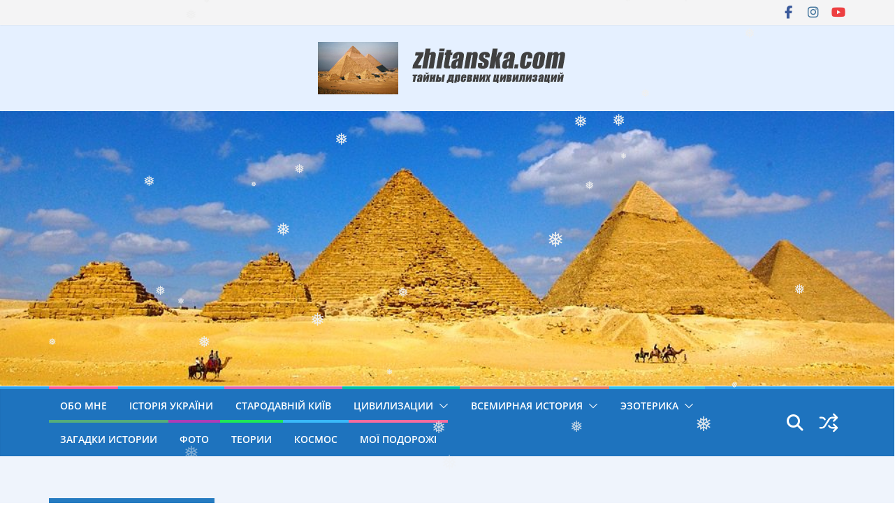

--- FILE ---
content_type: text/html; charset=UTF-8
request_url: https://zhitanska.com/content/tag/%D0%B1%D0%B0%D0%BB%D0%B0%D0%BD%D1%81%D0%B8%D1%80%D1%83%D1%8E%D1%89%D0%B8%D0%B5-%D0%BA%D0%B0%D0%BC%D0%BD%D0%B8/
body_size: 17045
content:
		<!doctype html>
		<html lang="ru-RU" prefix="og: https://ogp.me/ns#">
		
<head>

			<meta charset="UTF-8"/>
		<meta name="viewport" content="width=device-width, initial-scale=1">
		<link rel="profile" href="https://gmpg.org/xfn/11" />
		
	
<!-- SEO от Rank Math - https://rankmath.com/ -->
<title>Балансирующие камни - zhitanska.com</title>
<meta name="robots" content="follow, noindex"/>
<meta property="og:locale" content="ru_RU" />
<meta property="og:type" content="article" />
<meta property="og:title" content="Балансирующие камни - zhitanska.com" />
<meta property="og:url" content="https://zhitanska.com/content/tag/%d0%b1%d0%b0%d0%bb%d0%b0%d0%bd%d1%81%d0%b8%d1%80%d1%83%d1%8e%d1%89%d0%b8%d0%b5-%d0%ba%d0%b0%d0%bc%d0%bd%d0%b8/" />
<meta property="og:site_name" content="zhitanska.com" />
<meta name="twitter:card" content="summary_large_image" />
<meta name="twitter:title" content="Балансирующие камни - zhitanska.com" />
<meta name="twitter:label1" content="Записи" />
<meta name="twitter:data1" content="1" />
<script type="application/ld+json" class="rank-math-schema">{"@context":"https://schema.org","@graph":[{"@type":"Person","@id":"https://zhitanska.com/#person","name":"Valentina Zhitanskaya","image":{"@type":"ImageObject","@id":"https://zhitanska.com/#logo","url":"https://zhitanska.com/wp-content/uploads/2017/07/zeropoint_logo.png","contentUrl":"https://zhitanska.com/wp-content/uploads/2017/07/zeropoint_logo.png","caption":"Valentina Zhitanskaya","inLanguage":"ru-RU","width":"370","height":"75"}},{"@type":"WebSite","@id":"https://zhitanska.com/#website","url":"https://zhitanska.com","name":"Valentina Zhitanskaya","publisher":{"@id":"https://zhitanska.com/#person"},"inLanguage":"ru-RU"},{"@type":"CollectionPage","@id":"https://zhitanska.com/content/tag/%d0%b1%d0%b0%d0%bb%d0%b0%d0%bd%d1%81%d0%b8%d1%80%d1%83%d1%8e%d1%89%d0%b8%d0%b5-%d0%ba%d0%b0%d0%bc%d0%bd%d0%b8/#webpage","url":"https://zhitanska.com/content/tag/%d0%b1%d0%b0%d0%bb%d0%b0%d0%bd%d1%81%d0%b8%d1%80%d1%83%d1%8e%d1%89%d0%b8%d0%b5-%d0%ba%d0%b0%d0%bc%d0%bd%d0%b8/","name":"\u0411\u0430\u043b\u0430\u043d\u0441\u0438\u0440\u0443\u044e\u0449\u0438\u0435 \u043a\u0430\u043c\u043d\u0438 - zhitanska.com","isPartOf":{"@id":"https://zhitanska.com/#website"},"inLanguage":"ru-RU"}]}</script>
<!-- /Rank Math WordPress SEO плагин -->

<link rel='dns-prefetch' href='//static.addtoany.com' />
<link rel='dns-prefetch' href='//fonts.googleapis.com' />
<link rel='dns-prefetch' href='//www.googletagmanager.com' />
<link rel="alternate" type="application/rss+xml" title="zhitanska.com &raquo; Лента" href="https://zhitanska.com/feed/" />
<link rel="alternate" type="application/rss+xml" title="zhitanska.com &raquo; Лента комментариев" href="https://zhitanska.com/comments/feed/" />
<link rel="alternate" type="application/rss+xml" title="zhitanska.com &raquo; Лента метки Балансирующие камни" href="https://zhitanska.com/content/tag/%d0%b1%d0%b0%d0%bb%d0%b0%d0%bd%d1%81%d0%b8%d1%80%d1%83%d1%8e%d1%89%d0%b8%d0%b5-%d0%ba%d0%b0%d0%bc%d0%bd%d0%b8/feed/" />
<style type="text/css" media="all">
.wpautoterms-footer{background-color:#ffffff;text-align:center;}
.wpautoterms-footer a{color:#000000;font-family:Arial, sans-serif;font-size:14px;}
.wpautoterms-footer .separator{color:#cccccc;font-family:Arial, sans-serif;font-size:14px;}</style>
<style id='wp-img-auto-sizes-contain-inline-css' type='text/css'>
img:is([sizes=auto i],[sizes^="auto," i]){contain-intrinsic-size:3000px 1500px}
/*# sourceURL=wp-img-auto-sizes-contain-inline-css */
</style>
<style id='wp-block-library-inline-css' type='text/css'>
:root{--wp-block-synced-color:#7a00df;--wp-block-synced-color--rgb:122,0,223;--wp-bound-block-color:var(--wp-block-synced-color);--wp-editor-canvas-background:#ddd;--wp-admin-theme-color:#007cba;--wp-admin-theme-color--rgb:0,124,186;--wp-admin-theme-color-darker-10:#006ba1;--wp-admin-theme-color-darker-10--rgb:0,107,160.5;--wp-admin-theme-color-darker-20:#005a87;--wp-admin-theme-color-darker-20--rgb:0,90,135;--wp-admin-border-width-focus:2px}@media (min-resolution:192dpi){:root{--wp-admin-border-width-focus:1.5px}}.wp-element-button{cursor:pointer}:root .has-very-light-gray-background-color{background-color:#eee}:root .has-very-dark-gray-background-color{background-color:#313131}:root .has-very-light-gray-color{color:#eee}:root .has-very-dark-gray-color{color:#313131}:root .has-vivid-green-cyan-to-vivid-cyan-blue-gradient-background{background:linear-gradient(135deg,#00d084,#0693e3)}:root .has-purple-crush-gradient-background{background:linear-gradient(135deg,#34e2e4,#4721fb 50%,#ab1dfe)}:root .has-hazy-dawn-gradient-background{background:linear-gradient(135deg,#faaca8,#dad0ec)}:root .has-subdued-olive-gradient-background{background:linear-gradient(135deg,#fafae1,#67a671)}:root .has-atomic-cream-gradient-background{background:linear-gradient(135deg,#fdd79a,#004a59)}:root .has-nightshade-gradient-background{background:linear-gradient(135deg,#330968,#31cdcf)}:root .has-midnight-gradient-background{background:linear-gradient(135deg,#020381,#2874fc)}:root{--wp--preset--font-size--normal:16px;--wp--preset--font-size--huge:42px}.has-regular-font-size{font-size:1em}.has-larger-font-size{font-size:2.625em}.has-normal-font-size{font-size:var(--wp--preset--font-size--normal)}.has-huge-font-size{font-size:var(--wp--preset--font-size--huge)}.has-text-align-center{text-align:center}.has-text-align-left{text-align:left}.has-text-align-right{text-align:right}.has-fit-text{white-space:nowrap!important}#end-resizable-editor-section{display:none}.aligncenter{clear:both}.items-justified-left{justify-content:flex-start}.items-justified-center{justify-content:center}.items-justified-right{justify-content:flex-end}.items-justified-space-between{justify-content:space-between}.screen-reader-text{border:0;clip-path:inset(50%);height:1px;margin:-1px;overflow:hidden;padding:0;position:absolute;width:1px;word-wrap:normal!important}.screen-reader-text:focus{background-color:#ddd;clip-path:none;color:#444;display:block;font-size:1em;height:auto;left:5px;line-height:normal;padding:15px 23px 14px;text-decoration:none;top:5px;width:auto;z-index:100000}html :where(.has-border-color){border-style:solid}html :where([style*=border-top-color]){border-top-style:solid}html :where([style*=border-right-color]){border-right-style:solid}html :where([style*=border-bottom-color]){border-bottom-style:solid}html :where([style*=border-left-color]){border-left-style:solid}html :where([style*=border-width]){border-style:solid}html :where([style*=border-top-width]){border-top-style:solid}html :where([style*=border-right-width]){border-right-style:solid}html :where([style*=border-bottom-width]){border-bottom-style:solid}html :where([style*=border-left-width]){border-left-style:solid}html :where(img[class*=wp-image-]){height:auto;max-width:100%}:where(figure){margin:0 0 1em}html :where(.is-position-sticky){--wp-admin--admin-bar--position-offset:var(--wp-admin--admin-bar--height,0px)}@media screen and (max-width:600px){html :where(.is-position-sticky){--wp-admin--admin-bar--position-offset:0px}}

/*# sourceURL=wp-block-library-inline-css */
</style><style id='global-styles-inline-css' type='text/css'>
:root{--wp--preset--aspect-ratio--square: 1;--wp--preset--aspect-ratio--4-3: 4/3;--wp--preset--aspect-ratio--3-4: 3/4;--wp--preset--aspect-ratio--3-2: 3/2;--wp--preset--aspect-ratio--2-3: 2/3;--wp--preset--aspect-ratio--16-9: 16/9;--wp--preset--aspect-ratio--9-16: 9/16;--wp--preset--color--black: #000000;--wp--preset--color--cyan-bluish-gray: #abb8c3;--wp--preset--color--white: #ffffff;--wp--preset--color--pale-pink: #f78da7;--wp--preset--color--vivid-red: #cf2e2e;--wp--preset--color--luminous-vivid-orange: #ff6900;--wp--preset--color--luminous-vivid-amber: #fcb900;--wp--preset--color--light-green-cyan: #7bdcb5;--wp--preset--color--vivid-green-cyan: #00d084;--wp--preset--color--pale-cyan-blue: #8ed1fc;--wp--preset--color--vivid-cyan-blue: #0693e3;--wp--preset--color--vivid-purple: #9b51e0;--wp--preset--color--cm-color-1: #257BC1;--wp--preset--color--cm-color-2: #2270B0;--wp--preset--color--cm-color-3: #FFFFFF;--wp--preset--color--cm-color-4: #F9FEFD;--wp--preset--color--cm-color-5: #27272A;--wp--preset--color--cm-color-6: #16181A;--wp--preset--color--cm-color-7: #8F8F8F;--wp--preset--color--cm-color-8: #FFFFFF;--wp--preset--color--cm-color-9: #C7C7C7;--wp--preset--gradient--vivid-cyan-blue-to-vivid-purple: linear-gradient(135deg,rgb(6,147,227) 0%,rgb(155,81,224) 100%);--wp--preset--gradient--light-green-cyan-to-vivid-green-cyan: linear-gradient(135deg,rgb(122,220,180) 0%,rgb(0,208,130) 100%);--wp--preset--gradient--luminous-vivid-amber-to-luminous-vivid-orange: linear-gradient(135deg,rgb(252,185,0) 0%,rgb(255,105,0) 100%);--wp--preset--gradient--luminous-vivid-orange-to-vivid-red: linear-gradient(135deg,rgb(255,105,0) 0%,rgb(207,46,46) 100%);--wp--preset--gradient--very-light-gray-to-cyan-bluish-gray: linear-gradient(135deg,rgb(238,238,238) 0%,rgb(169,184,195) 100%);--wp--preset--gradient--cool-to-warm-spectrum: linear-gradient(135deg,rgb(74,234,220) 0%,rgb(151,120,209) 20%,rgb(207,42,186) 40%,rgb(238,44,130) 60%,rgb(251,105,98) 80%,rgb(254,248,76) 100%);--wp--preset--gradient--blush-light-purple: linear-gradient(135deg,rgb(255,206,236) 0%,rgb(152,150,240) 100%);--wp--preset--gradient--blush-bordeaux: linear-gradient(135deg,rgb(254,205,165) 0%,rgb(254,45,45) 50%,rgb(107,0,62) 100%);--wp--preset--gradient--luminous-dusk: linear-gradient(135deg,rgb(255,203,112) 0%,rgb(199,81,192) 50%,rgb(65,88,208) 100%);--wp--preset--gradient--pale-ocean: linear-gradient(135deg,rgb(255,245,203) 0%,rgb(182,227,212) 50%,rgb(51,167,181) 100%);--wp--preset--gradient--electric-grass: linear-gradient(135deg,rgb(202,248,128) 0%,rgb(113,206,126) 100%);--wp--preset--gradient--midnight: linear-gradient(135deg,rgb(2,3,129) 0%,rgb(40,116,252) 100%);--wp--preset--font-size--small: 13px;--wp--preset--font-size--medium: 20px;--wp--preset--font-size--large: 36px;--wp--preset--font-size--x-large: 42px;--wp--preset--font-family--dm-sans: DM Sans, sans-serif;--wp--preset--font-family--public-sans: Public Sans, sans-serif;--wp--preset--font-family--roboto: Roboto, sans-serif;--wp--preset--font-family--segoe-ui: Segoe UI, Arial, sans-serif;--wp--preset--spacing--20: 0.44rem;--wp--preset--spacing--30: 0.67rem;--wp--preset--spacing--40: 1rem;--wp--preset--spacing--50: 1.5rem;--wp--preset--spacing--60: 2.25rem;--wp--preset--spacing--70: 3.38rem;--wp--preset--spacing--80: 5.06rem;--wp--preset--shadow--natural: 6px 6px 9px rgba(0, 0, 0, 0.2);--wp--preset--shadow--deep: 12px 12px 50px rgba(0, 0, 0, 0.4);--wp--preset--shadow--sharp: 6px 6px 0px rgba(0, 0, 0, 0.2);--wp--preset--shadow--outlined: 6px 6px 0px -3px rgb(255, 255, 255), 6px 6px rgb(0, 0, 0);--wp--preset--shadow--crisp: 6px 6px 0px rgb(0, 0, 0);}:root { --wp--style--global--content-size: 760px;--wp--style--global--wide-size: 1160px; }:where(body) { margin: 0; }.wp-site-blocks > .alignleft { float: left; margin-right: 2em; }.wp-site-blocks > .alignright { float: right; margin-left: 2em; }.wp-site-blocks > .aligncenter { justify-content: center; margin-left: auto; margin-right: auto; }:where(.wp-site-blocks) > * { margin-block-start: 24px; margin-block-end: 0; }:where(.wp-site-blocks) > :first-child { margin-block-start: 0; }:where(.wp-site-blocks) > :last-child { margin-block-end: 0; }:root { --wp--style--block-gap: 24px; }:root :where(.is-layout-flow) > :first-child{margin-block-start: 0;}:root :where(.is-layout-flow) > :last-child{margin-block-end: 0;}:root :where(.is-layout-flow) > *{margin-block-start: 24px;margin-block-end: 0;}:root :where(.is-layout-constrained) > :first-child{margin-block-start: 0;}:root :where(.is-layout-constrained) > :last-child{margin-block-end: 0;}:root :where(.is-layout-constrained) > *{margin-block-start: 24px;margin-block-end: 0;}:root :where(.is-layout-flex){gap: 24px;}:root :where(.is-layout-grid){gap: 24px;}.is-layout-flow > .alignleft{float: left;margin-inline-start: 0;margin-inline-end: 2em;}.is-layout-flow > .alignright{float: right;margin-inline-start: 2em;margin-inline-end: 0;}.is-layout-flow > .aligncenter{margin-left: auto !important;margin-right: auto !important;}.is-layout-constrained > .alignleft{float: left;margin-inline-start: 0;margin-inline-end: 2em;}.is-layout-constrained > .alignright{float: right;margin-inline-start: 2em;margin-inline-end: 0;}.is-layout-constrained > .aligncenter{margin-left: auto !important;margin-right: auto !important;}.is-layout-constrained > :where(:not(.alignleft):not(.alignright):not(.alignfull)){max-width: var(--wp--style--global--content-size);margin-left: auto !important;margin-right: auto !important;}.is-layout-constrained > .alignwide{max-width: var(--wp--style--global--wide-size);}body .is-layout-flex{display: flex;}.is-layout-flex{flex-wrap: wrap;align-items: center;}.is-layout-flex > :is(*, div){margin: 0;}body .is-layout-grid{display: grid;}.is-layout-grid > :is(*, div){margin: 0;}body{padding-top: 0px;padding-right: 0px;padding-bottom: 0px;padding-left: 0px;}a:where(:not(.wp-element-button)){text-decoration: underline;}:root :where(.wp-element-button, .wp-block-button__link){background-color: #32373c;border-width: 0;color: #fff;font-family: inherit;font-size: inherit;font-style: inherit;font-weight: inherit;letter-spacing: inherit;line-height: inherit;padding-top: calc(0.667em + 2px);padding-right: calc(1.333em + 2px);padding-bottom: calc(0.667em + 2px);padding-left: calc(1.333em + 2px);text-decoration: none;text-transform: inherit;}.has-black-color{color: var(--wp--preset--color--black) !important;}.has-cyan-bluish-gray-color{color: var(--wp--preset--color--cyan-bluish-gray) !important;}.has-white-color{color: var(--wp--preset--color--white) !important;}.has-pale-pink-color{color: var(--wp--preset--color--pale-pink) !important;}.has-vivid-red-color{color: var(--wp--preset--color--vivid-red) !important;}.has-luminous-vivid-orange-color{color: var(--wp--preset--color--luminous-vivid-orange) !important;}.has-luminous-vivid-amber-color{color: var(--wp--preset--color--luminous-vivid-amber) !important;}.has-light-green-cyan-color{color: var(--wp--preset--color--light-green-cyan) !important;}.has-vivid-green-cyan-color{color: var(--wp--preset--color--vivid-green-cyan) !important;}.has-pale-cyan-blue-color{color: var(--wp--preset--color--pale-cyan-blue) !important;}.has-vivid-cyan-blue-color{color: var(--wp--preset--color--vivid-cyan-blue) !important;}.has-vivid-purple-color{color: var(--wp--preset--color--vivid-purple) !important;}.has-cm-color-1-color{color: var(--wp--preset--color--cm-color-1) !important;}.has-cm-color-2-color{color: var(--wp--preset--color--cm-color-2) !important;}.has-cm-color-3-color{color: var(--wp--preset--color--cm-color-3) !important;}.has-cm-color-4-color{color: var(--wp--preset--color--cm-color-4) !important;}.has-cm-color-5-color{color: var(--wp--preset--color--cm-color-5) !important;}.has-cm-color-6-color{color: var(--wp--preset--color--cm-color-6) !important;}.has-cm-color-7-color{color: var(--wp--preset--color--cm-color-7) !important;}.has-cm-color-8-color{color: var(--wp--preset--color--cm-color-8) !important;}.has-cm-color-9-color{color: var(--wp--preset--color--cm-color-9) !important;}.has-black-background-color{background-color: var(--wp--preset--color--black) !important;}.has-cyan-bluish-gray-background-color{background-color: var(--wp--preset--color--cyan-bluish-gray) !important;}.has-white-background-color{background-color: var(--wp--preset--color--white) !important;}.has-pale-pink-background-color{background-color: var(--wp--preset--color--pale-pink) !important;}.has-vivid-red-background-color{background-color: var(--wp--preset--color--vivid-red) !important;}.has-luminous-vivid-orange-background-color{background-color: var(--wp--preset--color--luminous-vivid-orange) !important;}.has-luminous-vivid-amber-background-color{background-color: var(--wp--preset--color--luminous-vivid-amber) !important;}.has-light-green-cyan-background-color{background-color: var(--wp--preset--color--light-green-cyan) !important;}.has-vivid-green-cyan-background-color{background-color: var(--wp--preset--color--vivid-green-cyan) !important;}.has-pale-cyan-blue-background-color{background-color: var(--wp--preset--color--pale-cyan-blue) !important;}.has-vivid-cyan-blue-background-color{background-color: var(--wp--preset--color--vivid-cyan-blue) !important;}.has-vivid-purple-background-color{background-color: var(--wp--preset--color--vivid-purple) !important;}.has-cm-color-1-background-color{background-color: var(--wp--preset--color--cm-color-1) !important;}.has-cm-color-2-background-color{background-color: var(--wp--preset--color--cm-color-2) !important;}.has-cm-color-3-background-color{background-color: var(--wp--preset--color--cm-color-3) !important;}.has-cm-color-4-background-color{background-color: var(--wp--preset--color--cm-color-4) !important;}.has-cm-color-5-background-color{background-color: var(--wp--preset--color--cm-color-5) !important;}.has-cm-color-6-background-color{background-color: var(--wp--preset--color--cm-color-6) !important;}.has-cm-color-7-background-color{background-color: var(--wp--preset--color--cm-color-7) !important;}.has-cm-color-8-background-color{background-color: var(--wp--preset--color--cm-color-8) !important;}.has-cm-color-9-background-color{background-color: var(--wp--preset--color--cm-color-9) !important;}.has-black-border-color{border-color: var(--wp--preset--color--black) !important;}.has-cyan-bluish-gray-border-color{border-color: var(--wp--preset--color--cyan-bluish-gray) !important;}.has-white-border-color{border-color: var(--wp--preset--color--white) !important;}.has-pale-pink-border-color{border-color: var(--wp--preset--color--pale-pink) !important;}.has-vivid-red-border-color{border-color: var(--wp--preset--color--vivid-red) !important;}.has-luminous-vivid-orange-border-color{border-color: var(--wp--preset--color--luminous-vivid-orange) !important;}.has-luminous-vivid-amber-border-color{border-color: var(--wp--preset--color--luminous-vivid-amber) !important;}.has-light-green-cyan-border-color{border-color: var(--wp--preset--color--light-green-cyan) !important;}.has-vivid-green-cyan-border-color{border-color: var(--wp--preset--color--vivid-green-cyan) !important;}.has-pale-cyan-blue-border-color{border-color: var(--wp--preset--color--pale-cyan-blue) !important;}.has-vivid-cyan-blue-border-color{border-color: var(--wp--preset--color--vivid-cyan-blue) !important;}.has-vivid-purple-border-color{border-color: var(--wp--preset--color--vivid-purple) !important;}.has-cm-color-1-border-color{border-color: var(--wp--preset--color--cm-color-1) !important;}.has-cm-color-2-border-color{border-color: var(--wp--preset--color--cm-color-2) !important;}.has-cm-color-3-border-color{border-color: var(--wp--preset--color--cm-color-3) !important;}.has-cm-color-4-border-color{border-color: var(--wp--preset--color--cm-color-4) !important;}.has-cm-color-5-border-color{border-color: var(--wp--preset--color--cm-color-5) !important;}.has-cm-color-6-border-color{border-color: var(--wp--preset--color--cm-color-6) !important;}.has-cm-color-7-border-color{border-color: var(--wp--preset--color--cm-color-7) !important;}.has-cm-color-8-border-color{border-color: var(--wp--preset--color--cm-color-8) !important;}.has-cm-color-9-border-color{border-color: var(--wp--preset--color--cm-color-9) !important;}.has-vivid-cyan-blue-to-vivid-purple-gradient-background{background: var(--wp--preset--gradient--vivid-cyan-blue-to-vivid-purple) !important;}.has-light-green-cyan-to-vivid-green-cyan-gradient-background{background: var(--wp--preset--gradient--light-green-cyan-to-vivid-green-cyan) !important;}.has-luminous-vivid-amber-to-luminous-vivid-orange-gradient-background{background: var(--wp--preset--gradient--luminous-vivid-amber-to-luminous-vivid-orange) !important;}.has-luminous-vivid-orange-to-vivid-red-gradient-background{background: var(--wp--preset--gradient--luminous-vivid-orange-to-vivid-red) !important;}.has-very-light-gray-to-cyan-bluish-gray-gradient-background{background: var(--wp--preset--gradient--very-light-gray-to-cyan-bluish-gray) !important;}.has-cool-to-warm-spectrum-gradient-background{background: var(--wp--preset--gradient--cool-to-warm-spectrum) !important;}.has-blush-light-purple-gradient-background{background: var(--wp--preset--gradient--blush-light-purple) !important;}.has-blush-bordeaux-gradient-background{background: var(--wp--preset--gradient--blush-bordeaux) !important;}.has-luminous-dusk-gradient-background{background: var(--wp--preset--gradient--luminous-dusk) !important;}.has-pale-ocean-gradient-background{background: var(--wp--preset--gradient--pale-ocean) !important;}.has-electric-grass-gradient-background{background: var(--wp--preset--gradient--electric-grass) !important;}.has-midnight-gradient-background{background: var(--wp--preset--gradient--midnight) !important;}.has-small-font-size{font-size: var(--wp--preset--font-size--small) !important;}.has-medium-font-size{font-size: var(--wp--preset--font-size--medium) !important;}.has-large-font-size{font-size: var(--wp--preset--font-size--large) !important;}.has-x-large-font-size{font-size: var(--wp--preset--font-size--x-large) !important;}.has-dm-sans-font-family{font-family: var(--wp--preset--font-family--dm-sans) !important;}.has-public-sans-font-family{font-family: var(--wp--preset--font-family--public-sans) !important;}.has-roboto-font-family{font-family: var(--wp--preset--font-family--roboto) !important;}.has-segoe-ui-font-family{font-family: var(--wp--preset--font-family--segoe-ui) !important;}
/*# sourceURL=global-styles-inline-css */
</style>

<link rel='stylesheet' id='wpautoterms_css-css' href='https://zhitanska.com/wp-content/plugins/auto-terms-of-service-and-privacy-policy/css/wpautoterms.css?ver=3109d1d4e33f9316169f60ce49b048a0' type='text/css' media='all' />
<link rel='stylesheet' id='wp-snow-effect-css' href='https://zhitanska.com/wp-content/plugins/wp-snow-effect/public/css/wp-snow-effect-public.css?ver=1.0.0' type='text/css' media='all' />
<link rel='stylesheet' id='colormag_style-css' href='https://zhitanska.com/wp-content/themes/colormag-pro/style.css?ver=5.1.4' type='text/css' media='all' />
<style id='colormag_style-inline-css' type='text/css'>
.cm-entry-summary a,
			.mzb-featured-categories .mzb-post-title a,
			.mzb-tab-post .mzb-post-title a,
			.mzb-post-list .mzb-post-title a,
			.mzb-featured-posts .mzb-post-title a,
			.mzb-featured-categories .mzb-post-title a{color:#207daf;}.post .cm-entry-summary a:hover,
			.mzb-featured-categories .mzb-post-title a:hover,
			.mzb-tab-post .mzb-post-title a:hover,
			.mzb-post-list .mzb-post-title a:hover,
			.mzb-featured-posts .mzb-post-title a:hover,
			.mzb-featured-categories .mzb-post-title a:hover{color:#207daf;}.cm-header, .dark-skin .cm-main-header{background-color:#e5f0ff;}.cm-site-title a{color:#0053c1;}.cm-site-title a:hover{color:#0019ff;}.cm-site-description{color:#f70000;}@media screen and (min-width: 992px) {.cm-primary{width:70%;}}.cm-site-title{font-weight:default;}.cm-site-description{font-weight:default;font-size:14px;}.cm-primary-nav a,
			.cm-primary-nav ul li ul li a,
			.cm-primary-nav ul li.current-menu-item ul li a,
			.cm-primary-nav ul li ul li.current-menu-item a,
			.cm-primary-nav ul li.current_page_ancestor ul li a,
			.cm-primary-nav ul li.current-menu-ancestor ul li a,
			.cm-primary-nav ul li.current_page_item ul li a,
			.cm-primary-nav li.menu-item-has-children>a::after,
			.cm-primary-nav li.page_item_has_children>a::after,
			.cm-layout-2-style-1 .cm-primary-nav a,
			.cm-layout-2-style-1 .cm-primary-nav ul > li > a{color:#ffffff;}#cm-primary-nav, .colormag-header-clean #cm-primary-nav .cm-row, .colormag-header-clean--full-width #cm-primary-nav, .cm-header .cm-main-header .cm-primary-nav .cm-row, .cm-home-icon.front_page_on{background-color:#1e73be;}.cm-primary-nav .sub-menu, .cm-primary-nav .children{background-color:#1e73be;}#cm-primary-nav,
			.colormag-header-clean #cm-primary-nav .cm-row,
			.cm-layout-2-style-1 #cm-primary-nav,
			.colormag-header-clean.colormag-header-clean--top #cm-primary-nav .cm-row,
			.colormag-header-clean--full-width #cm-primary-nav,
			.cm-layout-2-style-1.cm-layout-2-style-1--top #cm-primary-nav,
			.cm-layout-2.cm-layout-2-style-2 #cm-primary-nav{border-top-color:#2fa1ed;}.cm-layout-2.cm-layout-2-style-2 #cm-primary-nav{border-bottom-color:#2fa1ed;}.cm-header .cm-menu-toggle svg,
			.cm-header .cm-menu-toggle svg{fill:#fff;}.post .cm-entry-title,
			.cm-posts .post .cm-post-content .cm-entry-title a,
			.cm-posts .post .single-title-above .cm-entry-title a{color:#1e73be;}.type-page .cm-entry-title,
			.type-page .cm-entry-title a{color:#1e73be;}.blog .cm-posts .post .cm-post-content .human-diff-time .human-diff-time-display,
			.blog .cm-posts .post .cm-post-content .cm-below-entry-meta .cm-post-date a,
			.blog .cm-posts .post .cm-post-content .cm-below-entry-meta .cm-author,
			.blog .cm-posts .post .cm-post-content .cm-below-entry-meta .cm-author a,
			.blog .cm-posts .post .cm-post-content .cm-below-entry-meta .cm-post-views a,
			.blog .cm-posts .post .cm-post-content .cm-below-entry-meta .cm-tag-links a,
			.blog .cm-posts .post .cm-post-content .cm-below-entry-meta .cm-comments-link a,
			.blog .cm-posts .post .cm-post-content .cm-below-entry-meta .cm-edit-link a,
			.blog .cm-posts .post .cm-post-content .cm-below-entry-meta .cm-edit-link i,
			.blog .cm-posts .post .cm-post-content .cm-below-entry-meta .cm-post-views,
			.blog .cm-posts .post .cm-post-content .cm-below-entry-meta .cm-reading-time,
			.blog .cm-posts .post .cm-post-content .cm-below-entry-meta .cm-reading-time::before{}.search .cm-posts .post .cm-post-content .human-diff-time .human-diff-time-display,
			.search .cm-posts .post .cm-post-content .cm-below-entry-meta .cm-post-date a,
			.search .cm-posts .post .cm-post-content .cm-below-entry-meta .cm-author,
			.search .cm-posts .post .cm-post-content .cm-below-entry-meta .cm-author a,
			.search .cm-posts .post .cm-post-content .cm-below-entry-meta .cm-post-views a,
			.search .cm-posts .post .cm-post-content .cm-below-entry-meta .cm-tag-links a,
			.search .cm-posts .post .cm-post-content .cm-below-entry-meta .cm-comments-link a,
			.search .cm-posts .post .cm-post-content .cm-below-entry-meta .cm-edit-link a,
			.search .cm-posts .post .cm-post-content .cm-below-entry-meta .cm-edit-link i,
			.search .cm-posts .post .cm-post-content .cm-below-entry-meta .cm-post-views,
			.search .cm-posts .post .cm-post-content .cm-below-entry-meta .cm-reading-time,
			.search .cm-posts .post .cm-post-content .cm-below-entry-meta .cm-reading-time::before{}.single-post .cm-posts .post .cm-post-content .human-diff-time .human-diff-time-display,
			.single-post .cm-posts .post .cm-post-content .cm-below-entry-meta .cm-post-date a,
			.single-post .cm-posts .post .cm-post-content .cm-below-entry-meta .cm-author,
			.single-post .cm-posts .post .cm-post-content .cm-below-entry-meta .cm-author a,
			.single-post .cm-posts .post .cm-post-content .cm-below-entry-meta .cm-post-views a,
			.single-post .cm-posts .post .cm-post-content .cm-below-entry-meta .cm-tag-links a,
			.single-post .cm-posts .post .cm-post-content .cm-below-entry-meta .cm-comments-link a,
			.single-post .cm-posts .post .cm-post-content .cm-below-entry-meta .cm-edit-link a,
			.single-post .cm-posts .post .cm-post-content .cm-below-entry-meta .cm-edit-link i,
			.single-post .cm-posts .post .cm-post-content .cm-below-entry-meta .cm-post-views,
			.single-post .cm-posts .post .cm-post-content .cm-below-entry-meta .cm-reading-time,
			.single-post .cm-posts .post .cm-post-content .cm-below-entry-meta .cm-reading-time::before{}.blog .cm-post-date a,
			.blog .human-diff-time .human-diff-time-display,
			.blog .cm-total-views,
			.blog .cm-author a,
			.blog .cm-post-views,
			.blog .total-views,
			.blog .cm-edit-link a,
			.blog .cm-comments-link a,
			.blog .cm-reading-time,
			.blog.dark-skin .cm-post-date a,
			.blog.dark-skin .cm-author a,
			.blog.dark-skin .cm-comments-link a,
			.blog.dark-skin .cm-posts .post .cm-post-content .cm-below-entry-meta .cm-post-views span,
			.blog .cm-footer-cols .cm-reading-time{color:#1e73be;}.search .cm-post-date a,
			.search .human-diff-time .human-diff-time-display,
			.search .cm-total-views,
			.search .cm-author a,
			.search .cm-post-views,
			.search .total-views,
			.search .cm-edit-link a,
			.search .cm-comments-link a,
			.search .cm-reading-time,
			.search.dark-skin .cm-post-date a,
			.search.dark-skin .cm-author a,
			.search.dark-skin .cm-comments-link a,
			.search.dark-skin .cm-posts .post .cm-post-content .cm-below-entry-meta .cm-post-views span,
			.search .cm-footer-cols .cm-reading-time{color:#1e73be;}.single-post .cm-post-date a,
			.single-post .human-diff-time .human-diff-time-display,
			.single-post .cm-total-views,
			.single-post .cm-author a,
			.single-post .cm-post-views,
			.single-post .total-views,
			.single-post .cm-edit-link a,
			.single-post .cm-comments-link a,
			.single-post .cm-reading-time,
			.single-post.dark-skin .cm-post-date a,
			.single-post.dark-skin .cm-author a,
			.single-post.dark-skin .cm-comments-link a,
			.single-post.dark-skin .cm-posts .post .cm-post-content .cm-below-entry-meta .cm-post-views span,
			.single-post .cm-footer-cols .cm-reading-time{color:#1e73be;}.cm-content{background-color:#eff4fc;}body{background-color:1e73be;background-position:;background-size:contain;background-repeat:no-repeat;}.colormag-button,
			input[type="reset"],
			input[type="button"],
			input[type="submit"],
			button,
			.cm-entry-button,
			.wp-block-button .wp-block-button__link{background-color:#207daf;}h1 ,h2, h3, h4, h5, h6{color:#333333;font-size:15px;line-height:1.6;}h1{font-weight:Inherit;}h2{color:#333333;font-weight:Inherit;}h3{color:#333333;font-weight:Inherit;}.nav-links .page-numbers{justify-content:flex-start;}.cm-primary-nav .menunav-menu>li.menu-item-object-category>a{position:relative}.cm-primary-nav .menunav-menu>li.menu-item-object-category::before{content:"";position:absolute;top:-4px;left:0;right:0;height:4px;z-index:10;transition:width .35s}>a.cm-primary-nav .menu-item-object-category.menu-item-category-1::before, .cm-primary-nav .menu-item-object-category.menu-item-category-1:hover{background:#dd3333}.cm-primary-nav .menu-item-object-category.menu-item-category-4::before, .cm-primary-nav .menu-item-object-category.menu-item-category-4:hover{background:#ff6095}.cm-primary-nav .menu-item-object-category.menu-item-category-5::before, .cm-primary-nav .menu-item-object-category.menu-item-category-5:hover{background:#f49222}.cm-primary-nav .menu-item-object-category.menu-item-category-6::before, .cm-primary-nav .menu-item-object-category.menu-item-category-6:hover{background:#ad3cb7}.cm-primary-nav .menu-item-object-category.menu-item-category-7::before, .cm-primary-nav .menu-item-object-category.menu-item-category-7:hover{background:#3925ed}.cm-primary-nav .menu-item-object-category.menu-item-category-8::before, .cm-primary-nav .menu-item-object-category.menu-item-category-8:hover{background:#dd0f0f}.cm-primary-nav .menu-item-object-category.menu-item-category-9::before, .cm-primary-nav .menu-item-object-category.menu-item-category-9:hover{background:#04c2a2}.cm-primary-nav .menu-item-object-category.menu-item-category-10::before, .cm-primary-nav .menu-item-object-category.menu-item-category-10:hover{background:#8d36af}.cm-primary-nav .menu-item-object-category.menu-item-category-11::before, .cm-primary-nav .menu-item-object-category.menu-item-category-11:hover{background:#ff723a}.cm-primary-nav .menu-item-object-category.menu-item-category-12::before, .cm-primary-nav .menu-item-object-category.menu-item-category-12:hover{background:#4ae51b}.cm-primary-nav .menu-item-object-category.menu-item-category-13::before, .cm-primary-nav .menu-item-object-category.menu-item-category-13:hover{background:#b91dc1}.cm-primary-nav .menu-item-object-category.menu-item-category-14::before, .cm-primary-nav .menu-item-object-category.menu-item-category-14:hover{background:#1eb0ea}.cm-primary-nav .menu-item-object-category.menu-item-category-15::before, .cm-primary-nav .menu-item-object-category.menu-item-category-15:hover{background:#cc1c7f}.cm-primary-nav .menu-item-object-category.menu-item-category-16::before, .cm-primary-nav .menu-item-object-category.menu-item-category-16:hover{background:#35c0ea}.cm-primary-nav .menu-item-object-category.menu-item-category-17::before, .cm-primary-nav .menu-item-object-category.menu-item-category-17:hover{background:#962245}.cm-primary-nav .menu-item-object-category.menu-item-category-18::before, .cm-primary-nav .menu-item-object-category.menu-item-category-18:hover{background:#602cc1}.cm-primary-nav .menu-item-object-category.menu-item-category-19::before, .cm-primary-nav .menu-item-object-category.menu-item-category-19:hover{background:#4daff9}.cm-primary-nav .menu-item-object-category.menu-item-category-20::before, .cm-primary-nav .menu-item-object-category.menu-item-category-20:hover{background:#ffca3a}.cm-primary-nav .menu-item-object-category.menu-item-category-21::before, .cm-primary-nav .menu-item-object-category.menu-item-category-21:hover{background:#1ee857}.cm-primary-nav .menu-item-object-category.menu-item-category-22::before, .cm-primary-nav .menu-item-object-category.menu-item-category-22:hover{background:#39b9f9}.cm-primary-nav .menu-item-object-category.menu-item-category-1245::before, .cm-primary-nav .menu-item-object-category.menu-item-category-1245:hover{background:#39d321}.cm-primary-nav .menu-item-object-category.menu-item-category-1303::before, .cm-primary-nav .menu-item-object-category.menu-item-category-1303:hover{background:#d3003f}.cm-primary-nav .menu-item-object-category.menu-item-category-1407::before, .cm-primary-nav .menu-item-object-category.menu-item-category-1407:hover{background:#0464f4}.cm-primary-nav .menu-item-object-category.menu-item-category-1526::before, .cm-primary-nav .menu-item-object-category.menu-item-category-1526:hover{background:#e87c61}.cm-primary-nav .menu-item-object-category.menu-item-category-1535::before, .cm-primary-nav .menu-item-object-category.menu-item-category-1535:hover{background:#572191}.cm-primary-nav .menu-item-object-category.menu-item-category-1909::before, .cm-primary-nav .menu-item-object-category.menu-item-category-1909:hover{background:#f79525}.cm-primary-nav .menu-item-object-category.menu-item-category-2076::before, .cm-primary-nav .menu-item-object-category.menu-item-category-2076:hover{background:#3a41ff}.cm-primary-nav .menu-item-object-category.menu-item-category-2796::before, .cm-primary-nav .menu-item-object-category.menu-item-category-2796:hover{background:#d63194}.cm-primary-nav .menu-item-object-category.menu-item-category-2937::before, .cm-primary-nav .menu-item-object-category.menu-item-category-2937:hover{background:#4dbbfa}.cm-primary-nav .menu-item-object-category.menu-item-category-3069::before, .cm-primary-nav .menu-item-object-category.menu-item-category-3069:hover{background:rgba(87,175,123,0.99)}.cm-primary-nav .menu-item-object-category.menu-item-category-3577::before, .cm-primary-nav .menu-item-object-category.menu-item-category-3577:hover{background:#dd9933}.cm-primary-nav .menu-item-object-category.menu-item-category-4741::before, .cm-primary-nav .menu-item-object-category.menu-item-category-4741:hover{background:#dd63b1}.cm-primary-nav .menu-item-object-category.menu-item-category-4742::before, .cm-primary-nav .menu-item-object-category.menu-item-category-4742:hover{background:#27b0f9}.cm-primary-nav .menu-item-object-category.menu-item-category-5332::before, .cm-primary-nav .menu-item-object-category.menu-item-category-5332:hover{background:#f56c9f}.cm-entry-summary a,
			.mzb-featured-categories .mzb-post-title a,
			.mzb-tab-post .mzb-post-title a,
			.mzb-post-list .mzb-post-title a,
			.mzb-featured-posts .mzb-post-title a,
			.mzb-featured-categories .mzb-post-title a{color:#207daf;}.post .cm-entry-summary a:hover,
			.mzb-featured-categories .mzb-post-title a:hover,
			.mzb-tab-post .mzb-post-title a:hover,
			.mzb-post-list .mzb-post-title a:hover,
			.mzb-featured-posts .mzb-post-title a:hover,
			.mzb-featured-categories .mzb-post-title a:hover{color:#207daf;}.cm-header, .dark-skin .cm-main-header{background-color:#e5f0ff;}.cm-site-title a{color:#0053c1;}.cm-site-title a:hover{color:#0019ff;}.cm-site-description{color:#f70000;}@media screen and (min-width: 992px) {.cm-primary{width:70%;}}.cm-site-title{font-weight:default;}.cm-site-description{font-weight:default;font-size:14px;}.cm-primary-nav a,
			.cm-primary-nav ul li ul li a,
			.cm-primary-nav ul li.current-menu-item ul li a,
			.cm-primary-nav ul li ul li.current-menu-item a,
			.cm-primary-nav ul li.current_page_ancestor ul li a,
			.cm-primary-nav ul li.current-menu-ancestor ul li a,
			.cm-primary-nav ul li.current_page_item ul li a,
			.cm-primary-nav li.menu-item-has-children>a::after,
			.cm-primary-nav li.page_item_has_children>a::after,
			.cm-layout-2-style-1 .cm-primary-nav a,
			.cm-layout-2-style-1 .cm-primary-nav ul > li > a{color:#ffffff;}#cm-primary-nav, .colormag-header-clean #cm-primary-nav .cm-row, .colormag-header-clean--full-width #cm-primary-nav, .cm-header .cm-main-header .cm-primary-nav .cm-row, .cm-home-icon.front_page_on{background-color:#1e73be;}.cm-primary-nav .sub-menu, .cm-primary-nav .children{background-color:#1e73be;}#cm-primary-nav,
			.colormag-header-clean #cm-primary-nav .cm-row,
			.cm-layout-2-style-1 #cm-primary-nav,
			.colormag-header-clean.colormag-header-clean--top #cm-primary-nav .cm-row,
			.colormag-header-clean--full-width #cm-primary-nav,
			.cm-layout-2-style-1.cm-layout-2-style-1--top #cm-primary-nav,
			.cm-layout-2.cm-layout-2-style-2 #cm-primary-nav{border-top-color:#2fa1ed;}.cm-layout-2.cm-layout-2-style-2 #cm-primary-nav{border-bottom-color:#2fa1ed;}.cm-header .cm-menu-toggle svg,
			.cm-header .cm-menu-toggle svg{fill:#fff;}.post .cm-entry-title,
			.cm-posts .post .cm-post-content .cm-entry-title a,
			.cm-posts .post .single-title-above .cm-entry-title a{color:#1e73be;}.type-page .cm-entry-title,
			.type-page .cm-entry-title a{color:#1e73be;}.blog .cm-posts .post .cm-post-content .human-diff-time .human-diff-time-display,
			.blog .cm-posts .post .cm-post-content .cm-below-entry-meta .cm-post-date a,
			.blog .cm-posts .post .cm-post-content .cm-below-entry-meta .cm-author,
			.blog .cm-posts .post .cm-post-content .cm-below-entry-meta .cm-author a,
			.blog .cm-posts .post .cm-post-content .cm-below-entry-meta .cm-post-views a,
			.blog .cm-posts .post .cm-post-content .cm-below-entry-meta .cm-tag-links a,
			.blog .cm-posts .post .cm-post-content .cm-below-entry-meta .cm-comments-link a,
			.blog .cm-posts .post .cm-post-content .cm-below-entry-meta .cm-edit-link a,
			.blog .cm-posts .post .cm-post-content .cm-below-entry-meta .cm-edit-link i,
			.blog .cm-posts .post .cm-post-content .cm-below-entry-meta .cm-post-views,
			.blog .cm-posts .post .cm-post-content .cm-below-entry-meta .cm-reading-time,
			.blog .cm-posts .post .cm-post-content .cm-below-entry-meta .cm-reading-time::before{}.search .cm-posts .post .cm-post-content .human-diff-time .human-diff-time-display,
			.search .cm-posts .post .cm-post-content .cm-below-entry-meta .cm-post-date a,
			.search .cm-posts .post .cm-post-content .cm-below-entry-meta .cm-author,
			.search .cm-posts .post .cm-post-content .cm-below-entry-meta .cm-author a,
			.search .cm-posts .post .cm-post-content .cm-below-entry-meta .cm-post-views a,
			.search .cm-posts .post .cm-post-content .cm-below-entry-meta .cm-tag-links a,
			.search .cm-posts .post .cm-post-content .cm-below-entry-meta .cm-comments-link a,
			.search .cm-posts .post .cm-post-content .cm-below-entry-meta .cm-edit-link a,
			.search .cm-posts .post .cm-post-content .cm-below-entry-meta .cm-edit-link i,
			.search .cm-posts .post .cm-post-content .cm-below-entry-meta .cm-post-views,
			.search .cm-posts .post .cm-post-content .cm-below-entry-meta .cm-reading-time,
			.search .cm-posts .post .cm-post-content .cm-below-entry-meta .cm-reading-time::before{}.single-post .cm-posts .post .cm-post-content .human-diff-time .human-diff-time-display,
			.single-post .cm-posts .post .cm-post-content .cm-below-entry-meta .cm-post-date a,
			.single-post .cm-posts .post .cm-post-content .cm-below-entry-meta .cm-author,
			.single-post .cm-posts .post .cm-post-content .cm-below-entry-meta .cm-author a,
			.single-post .cm-posts .post .cm-post-content .cm-below-entry-meta .cm-post-views a,
			.single-post .cm-posts .post .cm-post-content .cm-below-entry-meta .cm-tag-links a,
			.single-post .cm-posts .post .cm-post-content .cm-below-entry-meta .cm-comments-link a,
			.single-post .cm-posts .post .cm-post-content .cm-below-entry-meta .cm-edit-link a,
			.single-post .cm-posts .post .cm-post-content .cm-below-entry-meta .cm-edit-link i,
			.single-post .cm-posts .post .cm-post-content .cm-below-entry-meta .cm-post-views,
			.single-post .cm-posts .post .cm-post-content .cm-below-entry-meta .cm-reading-time,
			.single-post .cm-posts .post .cm-post-content .cm-below-entry-meta .cm-reading-time::before{}.blog .cm-post-date a,
			.blog .human-diff-time .human-diff-time-display,
			.blog .cm-total-views,
			.blog .cm-author a,
			.blog .cm-post-views,
			.blog .total-views,
			.blog .cm-edit-link a,
			.blog .cm-comments-link a,
			.blog .cm-reading-time,
			.blog.dark-skin .cm-post-date a,
			.blog.dark-skin .cm-author a,
			.blog.dark-skin .cm-comments-link a,
			.blog.dark-skin .cm-posts .post .cm-post-content .cm-below-entry-meta .cm-post-views span,
			.blog .cm-footer-cols .cm-reading-time{color:#1e73be;}.search .cm-post-date a,
			.search .human-diff-time .human-diff-time-display,
			.search .cm-total-views,
			.search .cm-author a,
			.search .cm-post-views,
			.search .total-views,
			.search .cm-edit-link a,
			.search .cm-comments-link a,
			.search .cm-reading-time,
			.search.dark-skin .cm-post-date a,
			.search.dark-skin .cm-author a,
			.search.dark-skin .cm-comments-link a,
			.search.dark-skin .cm-posts .post .cm-post-content .cm-below-entry-meta .cm-post-views span,
			.search .cm-footer-cols .cm-reading-time{color:#1e73be;}.single-post .cm-post-date a,
			.single-post .human-diff-time .human-diff-time-display,
			.single-post .cm-total-views,
			.single-post .cm-author a,
			.single-post .cm-post-views,
			.single-post .total-views,
			.single-post .cm-edit-link a,
			.single-post .cm-comments-link a,
			.single-post .cm-reading-time,
			.single-post.dark-skin .cm-post-date a,
			.single-post.dark-skin .cm-author a,
			.single-post.dark-skin .cm-comments-link a,
			.single-post.dark-skin .cm-posts .post .cm-post-content .cm-below-entry-meta .cm-post-views span,
			.single-post .cm-footer-cols .cm-reading-time{color:#1e73be;}.cm-content{background-color:#eff4fc;}body{background-color:1e73be;background-position:;background-size:contain;background-repeat:no-repeat;}.colormag-button,
			input[type="reset"],
			input[type="button"],
			input[type="submit"],
			button,
			.cm-entry-button,
			.wp-block-button .wp-block-button__link{background-color:#207daf;}h1 ,h2, h3, h4, h5, h6{color:#333333;font-size:15px;line-height:1.6;}h1{font-weight:Inherit;}h2{color:#333333;font-weight:Inherit;}h3{color:#333333;font-weight:Inherit;}.nav-links .page-numbers{justify-content:flex-start;}.cm-primary-nav .menunav-menu>li.menu-item-object-category>a{position:relative}.cm-primary-nav .menunav-menu>li.menu-item-object-category::before{content:"";position:absolute;top:-4px;left:0;right:0;height:4px;z-index:10;transition:width .35s}>a.cm-primary-nav .menu-item-object-category.menu-item-category-1::before, .cm-primary-nav .menu-item-object-category.menu-item-category-1:hover{background:#dd3333}.cm-primary-nav .menu-item-object-category.menu-item-category-4::before, .cm-primary-nav .menu-item-object-category.menu-item-category-4:hover{background:#ff6095}.cm-primary-nav .menu-item-object-category.menu-item-category-5::before, .cm-primary-nav .menu-item-object-category.menu-item-category-5:hover{background:#f49222}.cm-primary-nav .menu-item-object-category.menu-item-category-6::before, .cm-primary-nav .menu-item-object-category.menu-item-category-6:hover{background:#ad3cb7}.cm-primary-nav .menu-item-object-category.menu-item-category-7::before, .cm-primary-nav .menu-item-object-category.menu-item-category-7:hover{background:#3925ed}.cm-primary-nav .menu-item-object-category.menu-item-category-8::before, .cm-primary-nav .menu-item-object-category.menu-item-category-8:hover{background:#dd0f0f}.cm-primary-nav .menu-item-object-category.menu-item-category-9::before, .cm-primary-nav .menu-item-object-category.menu-item-category-9:hover{background:#04c2a2}.cm-primary-nav .menu-item-object-category.menu-item-category-10::before, .cm-primary-nav .menu-item-object-category.menu-item-category-10:hover{background:#8d36af}.cm-primary-nav .menu-item-object-category.menu-item-category-11::before, .cm-primary-nav .menu-item-object-category.menu-item-category-11:hover{background:#ff723a}.cm-primary-nav .menu-item-object-category.menu-item-category-12::before, .cm-primary-nav .menu-item-object-category.menu-item-category-12:hover{background:#4ae51b}.cm-primary-nav .menu-item-object-category.menu-item-category-13::before, .cm-primary-nav .menu-item-object-category.menu-item-category-13:hover{background:#b91dc1}.cm-primary-nav .menu-item-object-category.menu-item-category-14::before, .cm-primary-nav .menu-item-object-category.menu-item-category-14:hover{background:#1eb0ea}.cm-primary-nav .menu-item-object-category.menu-item-category-15::before, .cm-primary-nav .menu-item-object-category.menu-item-category-15:hover{background:#cc1c7f}.cm-primary-nav .menu-item-object-category.menu-item-category-16::before, .cm-primary-nav .menu-item-object-category.menu-item-category-16:hover{background:#35c0ea}.cm-primary-nav .menu-item-object-category.menu-item-category-17::before, .cm-primary-nav .menu-item-object-category.menu-item-category-17:hover{background:#962245}.cm-primary-nav .menu-item-object-category.menu-item-category-18::before, .cm-primary-nav .menu-item-object-category.menu-item-category-18:hover{background:#602cc1}.cm-primary-nav .menu-item-object-category.menu-item-category-19::before, .cm-primary-nav .menu-item-object-category.menu-item-category-19:hover{background:#4daff9}.cm-primary-nav .menu-item-object-category.menu-item-category-20::before, .cm-primary-nav .menu-item-object-category.menu-item-category-20:hover{background:#ffca3a}.cm-primary-nav .menu-item-object-category.menu-item-category-21::before, .cm-primary-nav .menu-item-object-category.menu-item-category-21:hover{background:#1ee857}.cm-primary-nav .menu-item-object-category.menu-item-category-22::before, .cm-primary-nav .menu-item-object-category.menu-item-category-22:hover{background:#39b9f9}.cm-primary-nav .menu-item-object-category.menu-item-category-1245::before, .cm-primary-nav .menu-item-object-category.menu-item-category-1245:hover{background:#39d321}.cm-primary-nav .menu-item-object-category.menu-item-category-1303::before, .cm-primary-nav .menu-item-object-category.menu-item-category-1303:hover{background:#d3003f}.cm-primary-nav .menu-item-object-category.menu-item-category-1407::before, .cm-primary-nav .menu-item-object-category.menu-item-category-1407:hover{background:#0464f4}.cm-primary-nav .menu-item-object-category.menu-item-category-1526::before, .cm-primary-nav .menu-item-object-category.menu-item-category-1526:hover{background:#e87c61}.cm-primary-nav .menu-item-object-category.menu-item-category-1535::before, .cm-primary-nav .menu-item-object-category.menu-item-category-1535:hover{background:#572191}.cm-primary-nav .menu-item-object-category.menu-item-category-1909::before, .cm-primary-nav .menu-item-object-category.menu-item-category-1909:hover{background:#f79525}.cm-primary-nav .menu-item-object-category.menu-item-category-2076::before, .cm-primary-nav .menu-item-object-category.menu-item-category-2076:hover{background:#3a41ff}.cm-primary-nav .menu-item-object-category.menu-item-category-2796::before, .cm-primary-nav .menu-item-object-category.menu-item-category-2796:hover{background:#d63194}.cm-primary-nav .menu-item-object-category.menu-item-category-2937::before, .cm-primary-nav .menu-item-object-category.menu-item-category-2937:hover{background:#4dbbfa}.cm-primary-nav .menu-item-object-category.menu-item-category-3069::before, .cm-primary-nav .menu-item-object-category.menu-item-category-3069:hover{background:rgba(87,175,123,0.99)}.cm-primary-nav .menu-item-object-category.menu-item-category-3577::before, .cm-primary-nav .menu-item-object-category.menu-item-category-3577:hover{background:#dd9933}.cm-primary-nav .menu-item-object-category.menu-item-category-4741::before, .cm-primary-nav .menu-item-object-category.menu-item-category-4741:hover{background:#dd63b1}.cm-primary-nav .menu-item-object-category.menu-item-category-4742::before, .cm-primary-nav .menu-item-object-category.menu-item-category-4742:hover{background:#27b0f9}.cm-primary-nav .menu-item-object-category.menu-item-category-5332::before, .cm-primary-nav .menu-item-object-category.menu-item-category-5332:hover{background:#f56c9f}.cm-header-builder .cm-header-buttons .cm-header-button .cm-button{background-color:#207daf;}.cm-header-builder .cm-header-top-row{background-color:#f4f4f5;}.cm-header-builder.cm-full-width .cm-desktop-row.cm-main-header .cm-header-bottom-row, .cm-header-builder.cm-full-width .cm-mobile-row .cm-header-bottom-row{background-color:#27272a;}.cm-header-builder.cm-full-width .cm-desktop-row.cm-main-header .cm-header-bottom-row, .cm-header-builder.cm-full-width .cm-mobile-row .cm-header-bottom-row{border-color:#207daf;}.cm-header-builder .cm-primary-nav .sub-menu, .cm-header-builder .cm-primary-nav .children{background-color:#232323;background-size:contain;}.cm-header-builder nav.cm-secondary-nav ul.sub-menu, .cm-header-builder .cm-secondary-nav .children{background-color:#232323;background-size:contain;}.cm-header-builder .cm-site-title a{color:#207daf;}.cm-footer-builder .cm-footer-bottom-row{background-color:#27272a;}.cm-footer-builder .cm-footer-bottom-row{border-color:#3F3F46;}:root{--top-grid-columns: 3;
			--main-grid-columns: 4;
			--bottom-grid-columns: 2;
			}.cm-footer-builder .cm-footer-bottom-row .cm-footer-col{flex-direction: column;}.cm-footer-builder .cm-footer-main-row .cm-footer-col{flex-direction: column;}.cm-footer-builder .cm-footer-top-row .cm-footer-col{flex-direction: column;} :root{--cm-color-1: #257BC1;--cm-color-2: #2270B0;--cm-color-3: #FFFFFF;--cm-color-4: #F9FEFD;--cm-color-5: #27272A;--cm-color-6: #16181A;--cm-color-7: #8F8F8F;--cm-color-8: #FFFFFF;--cm-color-9: #C7C7C7;} .dark-skin {--cm-color-1: #257BC1;--cm-color-2: #2270B0;--cm-color-3: #0D0D0D;--cm-color-4: #1C1C1C;--cm-color-5: #27272A;--cm-color-6: #FFFFFF;--cm-color-7: #E3E2E2;--cm-color-8: #FFFFFF;--cm-color-9: #AEAEAD;}body{--color--gray:#1e73be;}:root {--wp--preset--color--cm-color-1:#257BC1;--wp--preset--color--cm-color-2:#2270B0;--wp--preset--color--cm-color-3:#FFFFFF;--wp--preset--color--cm-color-4:#F9FEFD;--wp--preset--color--cm-color-5:#27272A;--wp--preset--color--cm-color-6:#16181A;--wp--preset--color--cm-color-7:#8F8F8F;--wp--preset--color--cm-color-8:#FFFFFF;--wp--preset--color--cm-color-9:#C7C7C7;}:root {--e-global-color-cmcolor1: #257BC1;--e-global-color-cmcolor2: #2270B0;--e-global-color-cmcolor3: #FFFFFF;--e-global-color-cmcolor4: #F9FEFD;--e-global-color-cmcolor5: #27272A;--e-global-color-cmcolor6: #16181A;--e-global-color-cmcolor7: #8F8F8F;--e-global-color-cmcolor8: #FFFFFF;--e-global-color-cmcolor9: #C7C7C7;}
/*# sourceURL=colormag_style-inline-css */
</style>
<link rel='stylesheet' id='colormag_dark_style-css' href='https://zhitanska.com/wp-content/themes/colormag-pro/dark.css?ver=5.1.4' type='text/css' media='all' />
<link rel='stylesheet' id='colormag-new-news-ticker-css-css' href='https://zhitanska.com/wp-content/themes/colormag-pro/assets/css/jquery.newsticker.css?ver=5.1.4' type='text/css' media='all' />
<link rel='stylesheet' id='colormag-featured-image-popup-css-css' href='https://zhitanska.com/wp-content/themes/colormag-pro/assets/js/magnific-popup/magnific-popup.min.css?ver=5.1.4' type='text/css' media='all' />
<link rel='stylesheet' id='font-awesome-4-css' href='https://zhitanska.com/wp-content/themes/colormag-pro/assets/library/font-awesome/css/v4-shims.min.css?ver=4.7.0' type='text/css' media='all' />
<link rel='stylesheet' id='font-awesome-all-css' href='https://zhitanska.com/wp-content/themes/colormag-pro/assets/library/font-awesome/css/all.min.css?ver=6.2.4' type='text/css' media='all' />
<link rel='stylesheet' id='font-awesome-solid-css' href='https://zhitanska.com/wp-content/themes/colormag-pro/assets/library/font-awesome/css/v4-font-face.min.css?ver=6.2.4' type='text/css' media='all' />
<link rel='stylesheet' id='colormag_google_fonts-css' href='https://fonts.googleapis.com/css?family=Open+Sans%3A0&#038;ver=5.1.4' type='text/css' media='all' />
<link rel='stylesheet' id='heateor_sssp_frontend_css-css' href='https://zhitanska.com/wp-content/plugins/sassy-social-share-premium/public/css/sassy-social-share-premium-public.css?ver=1.1.65' type='text/css' media='all' />
<style id='heateor_sssp_frontend_css-inline-css' type='text/css'>
.heateor_sssp_button_instagram span.heateor_sssp_svg,a.heateor_sssp_instagram span.heateor_sssp_svg{background:radial-gradient(circle at 30% 107%,#fdf497 0,#fdf497 5%,#fd5949 45%,#d6249f 60%,#285aeb 90%)}.heateor_sssp_horizontal_sharing span.heateor_sssp_svg,.heateor_sssp_standard_follow_icons_container .heateor_sssp_svg{color:#fff;border-width:0px;border-style:solid;border-color:transparent}.heateor_sssp_horizontal_sharing .heateorSsspTCBackground{color:#666}div.heateor_sssp_horizontal_sharing .heateor_sssp_square_count{display:block}.heateor_sssp_horizontal_sharing span.heateor_sssp_svg:hover,.heateor_sssp_standard_follow_icons_container .heateor_sssp_svg:hover{border-color:transparent}.heateor_sssp_vertical_sharing span.heateor_sssp_svg,.heateor_sssp_floating_follow_icons_container .heateor_sssp_svg{color:#fff;border-width:0px;border-style:solid;border-color:transparent}.heateor_sssp_vertical_sharing .heateorSsspTCBackground{color:#666}.heateor_sssp_vertical_sharing span.heateor_sssp_svg:hover,.heateor_sssp_floating_follow_icons_container .heateor_sssp_svg:hover{border-color:transparent}@media screen and (max-width:783px) {.heateor_sssp_vertical_sharing{display:none!important}}@media screen and (max-width:783px) {.heateor_sssp_floating_follow_icons_container{display:none!important}}div.heateor_sssp_horizontal_sharing a{margin-right:10px!important}.heateor_sssp_horizontal_sharing .heateor_sssp_svg {box-shadow:-2px 5px 10px grey!important}.heateor_sssp_vertical_sharing span.heateor_sssp_svg{box-shadow:-2px 5px 10px grey!important}
/*# sourceURL=heateor_sssp_frontend_css-inline-css */
</style>
<link rel='stylesheet' id='addtoany-css' href='https://zhitanska.com/wp-content/plugins/add-to-any/addtoany.min.css?ver=1.16' type='text/css' media='all' />
<script type="text/javascript" src="https://zhitanska.com/wp-includes/js/jquery/jquery.min.js?ver=3.7.1" id="jquery-core-js"></script>
<script type="text/javascript" src="https://zhitanska.com/wp-includes/js/jquery/jquery-migrate.min.js?ver=3.4.1" id="jquery-migrate-js"></script>
<script type="text/javascript" src="https://zhitanska.com/wp-includes/js/dist/dom-ready.min.js?ver=f77871ff7694fffea381" id="wp-dom-ready-js"></script>
<script type="text/javascript" src="https://zhitanska.com/wp-content/plugins/auto-terms-of-service-and-privacy-policy/js/base.js?ver=3.0.4" id="wpautoterms_base-js"></script>
<script type="text/javascript" id="addtoany-core-js-before">
/* <![CDATA[ */
window.a2a_config=window.a2a_config||{};a2a_config.callbacks=[];a2a_config.overlays=[];a2a_config.templates={};a2a_localize = {
	Share: "Отправить",
	Save: "Сохранить",
	Subscribe: "Подписаться",
	Email: "E-mail",
	Bookmark: "В закладки!",
	ShowAll: "Показать все",
	ShowLess: "Показать остальное",
	FindServices: "Найти сервис(ы)",
	FindAnyServiceToAddTo: "Найти сервис и добавить",
	PoweredBy: "Работает на",
	ShareViaEmail: "Поделиться по электронной почте",
	SubscribeViaEmail: "Подписаться по электронной почте",
	BookmarkInYourBrowser: "Добавить в закладки",
	BookmarkInstructions: "Нажмите Ctrl+D или \u2318+D, чтобы добавить страницу в закладки",
	AddToYourFavorites: "Добавить в Избранное",
	SendFromWebOrProgram: "Отправлять с любого email-адреса или email-программы",
	EmailProgram: "Почтовая программа",
	More: "Подробнее&#8230;",
	ThanksForSharing: "Спасибо, что поделились!",
	ThanksForFollowing: "Спасибо за подписку!"
};


//# sourceURL=addtoany-core-js-before
/* ]]> */
</script>
<script type="text/javascript" defer src="https://static.addtoany.com/menu/page.js" id="addtoany-core-js"></script>
<script type="text/javascript" defer src="https://zhitanska.com/wp-content/plugins/add-to-any/addtoany.min.js?ver=1.1" id="addtoany-jquery-js"></script>
<link rel="https://api.w.org/" href="https://zhitanska.com/wp-json/" /><link rel="alternate" title="JSON" type="application/json" href="https://zhitanska.com/wp-json/wp/v2/tags/3862" /><link rel="EditURI" type="application/rsd+xml" title="RSD" href="https://zhitanska.com/xmlrpc.php?rsd" />


		<!-- GA Google Analytics @ https://m0n.co/ga -->
		<script async src="https://www.googletagmanager.com/gtag/js?id=G-KGLGYNJGJB"></script>
		<script>
			window.dataLayer = window.dataLayer || [];
			function gtag(){dataLayer.push(arguments);}
			gtag('js', new Date());
			gtag('config', 'G-KGLGYNJGJB');
		</script>

	<meta name="generator" content="Site Kit by Google 1.170.0" />
<!-- Метатеги Google AdSense, добавленные Site Kit -->
<meta name="google-adsense-platform-account" content="ca-host-pub-2644536267352236">
<meta name="google-adsense-platform-domain" content="sitekit.withgoogle.com">
<!-- Завершите метатеги Google AdSense, добавленные Site Kit -->
<style class='wp-fonts-local' type='text/css'>
@font-face{font-family:"DM Sans";font-style:normal;font-weight:100 900;font-display:fallback;src:url('https://fonts.gstatic.com/s/dmsans/v15/rP2Hp2ywxg089UriCZOIHTWEBlw.woff2') format('woff2');}
@font-face{font-family:"Public Sans";font-style:normal;font-weight:100 900;font-display:fallback;src:url('https://fonts.gstatic.com/s/publicsans/v15/ijwOs5juQtsyLLR5jN4cxBEoRDf44uE.woff2') format('woff2');}
@font-face{font-family:Roboto;font-style:normal;font-weight:100 900;font-display:fallback;src:url('https://fonts.gstatic.com/s/roboto/v30/KFOjCnqEu92Fr1Mu51TjASc6CsE.woff2') format('woff2');}
</style>
<link rel="icon" href="https://zhitanska.com/wp-content/uploads/2018/12/cropped-Giza-1-32x32.jpg" sizes="32x32" />
<link rel="icon" href="https://zhitanska.com/wp-content/uploads/2018/12/cropped-Giza-1-192x192.jpg" sizes="192x192" />
<link rel="apple-touch-icon" href="https://zhitanska.com/wp-content/uploads/2018/12/cropped-Giza-1-180x180.jpg" />
<meta name="msapplication-TileImage" content="https://zhitanska.com/wp-content/uploads/2018/12/cropped-Giza-1-270x270.jpg" />

</head>

<body class="archive tag tag-3862 wp-custom-logo wp-embed-responsive wp-theme-colormag-pro cm-header-layout-1 adv-style-1 cm-normal-container cm-no-sidebar wide header_display_type_two light-skin">




		<div id="page" class="hfeed site">
				<a class="skip-link screen-reader-text" href="#main">Skip to content</a>
		

			<header id="cm-masthead" class="cm-header cm-layout-1 cm-layout-1-style-1 cm-full-width">
		
						<div class="cm-top-bar">
					<div class="cm-container ">
						<div class="cm-row">
							<div class="cm-top-bar__1">
											</div>

							<div class="cm-top-bar__2">
				
		<div class="social-links">
			<ul>
				<li><a href="https://www.facebook.com/valentina.zhitanska" target="_blank"><i class="fa fa-facebook"></i></a></li><li><a href="https://www.instagram.com/vzhitanskaya/" target="_blank"><i class="fa fa-instagram"></i></a></li><li><a href="https://www.youtube.com/channel/UCDlQcix4SQ32ZZc8JkYF3pQ" target="_blank"><i class="fa fa-youtube"></i></a></li>			</ul>
		</div><!-- .social-links -->
									</div>
						</div>
					</div>
				</div>

				
				<div class="cm-main-header">
		
		
	<div id="cm-header-1" class="cm-header-1">
		<div class="cm-container">
			<div class="cm-row">

				<div class="cm-header-col-1">
										<div id="cm-site-branding" class="cm-site-branding">
		<a href="https://zhitanska.com/" class="custom-logo-link" rel="home"><img width="370" height="75" src="https://zhitanska.com/wp-content/uploads/2017/07/zeropoint_logo.png" class="custom-logo" alt="zhitanska.com" decoding="async" srcset="https://zhitanska.com/wp-content/uploads/2017/07/zeropoint_logo.png 370w, https://zhitanska.com/wp-content/uploads/2017/07/zeropoint_logo-300x61.png 300w" sizes="(max-width: 370px) 100vw, 370px" /></a>					</div><!-- #cm-site-branding -->
	
				</div><!-- .cm-header-col-1 -->

				<div class="cm-header-col-2">
								</div><!-- .cm-header-col-2 -->

		</div>
	</div>
</div>
		<div id="wp-custom-header" class="wp-custom-header"><div class="header-image-wrap"><img src="https://zhitanska.com/wp-content/uploads/2018/02/cropped-giza-2-2.jpg" class="header-image" width="1024" height="314" alt="zhitanska.com"></div></div>			<div id="cm-header-2" class="cm-header-2">
	<nav id="cm-primary-nav" class="cm-primary-nav">
		<div class="cm-container">
			<div class="cm-row">
				
											<div class="cm-header-actions">
								
		<div class="cm-random-post">
							<a href="https://zhitanska.com/content/holmy-matobo-skazochnyj-mir-afriki/" title="Посмотреть случайную запись">
					<svg class="cm-icon cm-icon--random-fill" xmlns="http://www.w3.org/2000/svg" viewBox="0 0 24 24"><path d="M16.812 13.176a.91.91 0 0 1 1.217-.063l.068.063 3.637 3.636a.909.909 0 0 1 0 1.285l-3.637 3.637a.91.91 0 0 1-1.285-1.286l2.084-2.084H15.59a4.545 4.545 0 0 1-3.726-2.011l-.3-.377-.055-.076a.909.909 0 0 1 1.413-1.128l.063.07.325.41.049.066a2.729 2.729 0 0 0 2.25 1.228h3.288l-2.084-2.085-.063-.069a.91.91 0 0 1 .063-1.216Zm0-10.91a.91.91 0 0 1 1.217-.062l.068.062 3.637 3.637a.909.909 0 0 1 0 1.285l-3.637 3.637a.91.91 0 0 1-1.285-1.286l2.084-2.084h-3.242a2.727 2.727 0 0 0-2.242 1.148L8.47 16.396a4.546 4.546 0 0 1-3.768 1.966v.002H2.91a.91.91 0 1 1 0-1.818h1.8l.165-.004a2.727 2.727 0 0 0 2.076-1.146l4.943-7.792.024-.036.165-.22a4.547 4.547 0 0 1 3.58-1.712h3.234l-2.084-2.084-.063-.069a.91.91 0 0 1 .063-1.217Zm-12.11 3.37a4.546 4.546 0 0 1 3.932 2.222l.152.278.038.086a.909.909 0 0 1-1.616.814l-.046-.082-.091-.166a2.728 2.728 0 0 0-2.173-1.329l-.19-.004H2.91a.91.91 0 0 1 0-1.819h1.792Z" /></svg>				</a>
					</div>

							<div class="cm-top-search">
						<i class="fa fa-search search-top"></i>
						<div class="search-form-top">
									
<form action="https://zhitanska.com/" class="search-form searchform clearfix" method="get" role="search">

	<div class="search-wrap">
		<input type="search"
			   class="s field"
			   name="s"
			   value=""
			   placeholder="Поиск"
		/>

		<button class="search-icon" type="submit"></button>
	</div>

</form><!-- .searchform -->
						</div>
					</div>
									</div>
							
					<p class="cm-menu-toggle" aria-expanded="false">
						<svg class="cm-icon cm-icon--bars" xmlns="http://www.w3.org/2000/svg" viewBox="0 0 24 24"><path d="M21 19H3a1 1 0 0 1 0-2h18a1 1 0 0 1 0 2Zm0-6H3a1 1 0 0 1 0-2h18a1 1 0 0 1 0 2Zm0-6H3a1 1 0 0 1 0-2h18a1 1 0 0 1 0 2Z"></path></svg>						<svg class="cm-icon cm-icon--x-mark" xmlns="http://www.w3.org/2000/svg" viewBox="0 0 24 24"><path d="m13.4 12 8.3-8.3c.4-.4.4-1 0-1.4s-1-.4-1.4 0L12 10.6 3.7 2.3c-.4-.4-1-.4-1.4 0s-.4 1 0 1.4l8.3 8.3-8.3 8.3c-.4.4-.4 1 0 1.4.2.2.4.3.7.3s.5-.1.7-.3l8.3-8.3 8.3 8.3c.2.2.5.3.7.3s.5-.1.7-.3c.4-.4.4-1 0-1.4L13.4 12z"></path></svg>					</p>
						<div class="cm-menu-primary-container"><ul id="menu-%d0%be%d1%81%d0%bd%d0%be%d0%b2%d0%bd%d0%be%d0%b5-%d0%bc%d0%b5%d0%bd%d1%8e" class="menu"><li id="menu-item-15370" class="menu-item menu-item-type-taxonomy menu-item-object-category menu-item-15370 menu-item-category-4"><a href="https://zhitanska.com/content/category/valentina/">Обо мне</a></li>
<li id="menu-item-24454" class="menu-item menu-item-type-taxonomy menu-item-object-category menu-item-24454 menu-item-category-4742"><a href="https://zhitanska.com/content/category/istoriya-ukrainy/">Історія України</a></li>
<li id="menu-item-24453" class="menu-item menu-item-type-taxonomy menu-item-object-category menu-item-24453 menu-item-category-4741"><a href="https://zhitanska.com/content/category/starodavniy-kyiv/">Стародавній Київ</a></li>
<li id="menu-item-15345" class="menu-item menu-item-type-taxonomy menu-item-object-category menu-item-has-children menu-item-15345 menu-item-category-9"><a href="https://zhitanska.com/content/category/civilizations/">Цивилизации</a><span role="button" tabindex="0" class="cm-submenu-toggle" onkeypress=""><svg class="cm-icon" xmlns="http://www.w3.org/2000/svg" xml:space="preserve" viewBox="0 0 24 24"><path d="M12 17.5c-.3 0-.5-.1-.7-.3l-9-9c-.4-.4-.4-1 0-1.4s1-.4 1.4 0l8.3 8.3 8.3-8.3c.4-.4 1-.4 1.4 0s.4 1 0 1.4l-9 9c-.2.2-.4.3-.7.3z"/></svg></span>
<ul class="sub-menu">
	<li id="menu-item-15354" class="menu-item menu-item-type-taxonomy menu-item-object-category menu-item-15354 menu-item-category-10"><a href="https://zhitanska.com/content/category/civilizations/protocivilizacii/">Працивилизации</a></li>
	<li id="menu-item-15346" class="menu-item menu-item-type-taxonomy menu-item-object-category menu-item-15346 menu-item-category-11"><a href="https://zhitanska.com/content/category/civilizations/egypt/">Древний Египет</a></li>
	<li id="menu-item-15349" class="menu-item menu-item-type-taxonomy menu-item-object-category menu-item-15349 menu-item-category-1407"><a href="https://zhitanska.com/content/category/civilizations/indiya/">Древняя Индия</a></li>
	<li id="menu-item-15347" class="menu-item menu-item-type-taxonomy menu-item-object-category menu-item-15347 menu-item-category-12"><a href="https://zhitanska.com/content/category/civilizations/china/">Древний Китай</a></li>
	<li id="menu-item-15348" class="menu-item menu-item-type-taxonomy menu-item-object-category menu-item-15348 menu-item-category-13"><a href="https://zhitanska.com/content/category/civilizations/greece/">Древняя Греция</a></li>
	<li id="menu-item-15350" class="menu-item menu-item-type-taxonomy menu-item-object-category menu-item-15350 menu-item-category-2076"><a href="https://zhitanska.com/content/category/civilizations/turciya/">Древняя Турция</a></li>
	<li id="menu-item-15351" class="menu-item menu-item-type-taxonomy menu-item-object-category menu-item-15351 menu-item-category-1909"><a href="https://zhitanska.com/content/category/civilizations/yaponiya/">Древняя Япония</a></li>
	<li id="menu-item-15352" class="menu-item menu-item-type-taxonomy menu-item-object-category menu-item-15352 menu-item-category-15"><a href="https://zhitanska.com/content/category/civilizations/maya/">Месоамерика</a></li>
	<li id="menu-item-15353" class="menu-item menu-item-type-taxonomy menu-item-object-category menu-item-15353 menu-item-category-14"><a href="https://zhitanska.com/content/category/civilizations/mesopotamia/">Месопотамия</a></li>
</ul>
</li>
<li id="menu-item-15368" class="menu-item menu-item-type-taxonomy menu-item-object-category menu-item-has-children menu-item-15368 menu-item-category-1526"><a href="https://zhitanska.com/content/category/vsemirnaya-istiriya/">Всемирная история</a><span role="button" tabindex="0" class="cm-submenu-toggle" onkeypress=""><svg class="cm-icon" xmlns="http://www.w3.org/2000/svg" xml:space="preserve" viewBox="0 0 24 24"><path d="M12 17.5c-.3 0-.5-.1-.7-.3l-9-9c-.4-.4-.4-1 0-1.4s1-.4 1.4 0l8.3 8.3 8.3-8.3c.4-.4 1-.4 1.4 0s.4 1 0 1.4l-9 9c-.2.2-.4.3-.7.3z"/></svg></span>
<ul class="sub-menu">
	<li id="menu-item-15369" class="menu-item menu-item-type-taxonomy menu-item-object-category menu-item-15369 menu-item-category-1303"><a href="https://zhitanska.com/content/category/vsemirnaya-istiriya/narody-drevnego-mira/">Народы древнего мира</a></li>
	<li id="menu-item-19144" class="menu-item menu-item-type-taxonomy menu-item-object-category menu-item-19144 menu-item-category-3577"><a href="https://zhitanska.com/content/category/vsemirnaya-istiriya/antichnost/">Античность</a></li>
	<li id="menu-item-15377" class="menu-item menu-item-type-taxonomy menu-item-object-category menu-item-15377 menu-item-category-1535"><a href="https://zhitanska.com/content/category/vsemirnaya-istiriya/srednevekovye/">Средневековье</a></li>
	<li id="menu-item-16066" class="menu-item menu-item-type-taxonomy menu-item-object-category menu-item-16066 menu-item-category-2937"><a href="https://zhitanska.com/content/category/vsemirnaya-istiriya/epoha-vozrojdeniya/">Эпоха Возрождения</a></li>
	<li id="menu-item-15371" class="menu-item menu-item-type-taxonomy menu-item-object-category menu-item-15371 menu-item-category-2796"><a href="https://zhitanska.com/content/category/vsemirnaya-istiriya/epoha-prosvescheniya/">Эпоха Просвещения</a></li>
</ul>
</li>
<li id="menu-item-15355" class="menu-item menu-item-type-taxonomy menu-item-object-category menu-item-has-children menu-item-15355 menu-item-category-16"><a href="https://zhitanska.com/content/category/esoteric/">Эзотерика</a><span role="button" tabindex="0" class="cm-submenu-toggle" onkeypress=""><svg class="cm-icon" xmlns="http://www.w3.org/2000/svg" xml:space="preserve" viewBox="0 0 24 24"><path d="M12 17.5c-.3 0-.5-.1-.7-.3l-9-9c-.4-.4-.4-1 0-1.4s1-.4 1.4 0l8.3 8.3 8.3-8.3c.4-.4 1-.4 1.4 0s.4 1 0 1.4l-9 9c-.2.2-.4.3-.7.3z"/></svg></span>
<ul class="sub-menu">
	<li id="menu-item-15358" class="menu-item menu-item-type-taxonomy menu-item-object-category menu-item-15358 menu-item-category-18"><a href="https://zhitanska.com/content/category/esoteric/mistika/">Тайные знания</a></li>
	<li id="menu-item-15357" class="menu-item menu-item-type-taxonomy menu-item-object-category menu-item-15357 menu-item-category-17"><a href="https://zhitanska.com/content/category/esoteric/kastaneda/">Кастанеда</a></li>
	<li id="menu-item-15359" class="menu-item menu-item-type-taxonomy menu-item-object-category menu-item-15359 menu-item-category-20"><a href="https://zhitanska.com/content/category/esoteric/ucheniya/">Учения</a></li>
	<li id="menu-item-15356" class="menu-item menu-item-type-taxonomy menu-item-object-category menu-item-15356 menu-item-category-19"><a href="https://zhitanska.com/content/category/esoteric/astrologiya/">Астрология</a></li>
</ul>
</li>
<li id="menu-item-21503" class="menu-item menu-item-type-taxonomy menu-item-object-category menu-item-21503 menu-item-category-3069"><a href="https://zhitanska.com/content/category/zagadki-istorii/">Загадки истории</a></li>
<li id="menu-item-15379" class="menu-item menu-item-type-taxonomy menu-item-object-category menu-item-15379 menu-item-category-6"><a href="https://zhitanska.com/content/category/photo/">Фото</a></li>
<li id="menu-item-24456" class="menu-item menu-item-type-taxonomy menu-item-object-category menu-item-24456 menu-item-category-21"><a href="https://zhitanska.com/content/category/theories/">Теории</a></li>
<li id="menu-item-24455" class="menu-item menu-item-type-taxonomy menu-item-object-category menu-item-24455 menu-item-category-22"><a href="https://zhitanska.com/content/category/kosmos/">Космос</a></li>
<li id="menu-item-26424" class="menu-item menu-item-type-taxonomy menu-item-object-category menu-item-26424 menu-item-category-5332"><a href="https://zhitanska.com/content/category/moyi-podorozhi/">Мої подорожі</a></li>
</ul></div>
			</div>
		</div>
	</nav>
</div>
						
				</div> <!-- /.cm-main-header -->
		
				</header><!-- #cm-masthead -->
		
		

	<div id="cm-content" class="cm-content">
		
		<div class="cm-container">
		<div class="cm-row">
	
	
		<div id="cm-primary" class="cm-primary">

			
		<header class="cm-page-header">
			
				<h1 class="cm-page-title">
					<span>
						Балансирующие камни					</span>
				</h1>
						</header><!-- .cm-page-header -->

								<div class="cm-posts cm-layout-1 cm-layout-1-style-1  " >
				
																
<article id="post-20914" class=" post-20914 post type-post status-publish format-standard has-post-thumbnail hentry category-zagadki-istorii tag-3862 tag-3865 tag-3530 tag-2149 tag-2554 tag-3864 tag-3861 tag-2035 tag-3863">
	
				<div class="cm-featured-image">

				
								<a href="https://zhitanska.com/content/balansiruyuschie-kamni-mistika-i-zagadka-gravitaciyi/">
					<img width="800" height="445" src="https://zhitanska.com/wp-content/uploads/2022/08/balance-stone-800x445.jpg" class="attachment-colormag-featured-image size-colormag-featured-image wp-post-image" alt="" decoding="async" srcset="https://zhitanska.com/wp-content/uploads/2022/08/balance-stone.jpg 800w, https://zhitanska.com/wp-content/uploads/2022/08/balance-stone-300x167.jpg 300w, https://zhitanska.com/wp-content/uploads/2022/08/balance-stone-768x427.jpg 768w" sizes="(max-width: 800px) 100vw, 800px" />				</a>

																</a>
									</div>

			
	
	<div class="cm-post-content">
		<div class="cm-entry-header-meta"><div class="cm-post-categories"><a href="https://zhitanska.com/content/category/zagadki-istorii/" rel="category tag">Загадки истории</a></div></div>	<header class="cm-entry-header">
				<h2 class="cm-entry-title">
			<a href="https://zhitanska.com/content/balansiruyuschie-kamni-mistika-i-zagadka-gravitaciyi/" title="Балансирующие камни – мистика и загадка гравитации.">
				Балансирующие камни – мистика и загадка гравитации.			</a>
		</h2>
			</header>
<div class="cm-below-entry-meta cm-separator-default "><span class="cm-post-date" ><a href="https://zhitanska.com/content/balansiruyuschie-kamni-mistika-i-zagadka-gravitaciyi/" rel="bookmark"><time class="entry-date published updated" datetime="2022-08-28T15:45:04+03:00"><svg class="cm-icon cm-icon--calendar-fill" xmlns="http://www.w3.org/2000/svg" viewBox="0 0 24 24"><path d="M21.1 6.6v1.6c0 .6-.4 1-1 1H3.9c-.6 0-1-.4-1-1V6.6c0-1.5 1.3-2.8 2.8-2.8h1.7V3c0-.6.4-1 1-1s1 .4 1 1v.8h5.2V3c0-.6.4-1 1-1s1 .4 1 1v.8h1.7c1.5 0 2.8 1.3 2.8 2.8zm-1 4.6H3.9c-.6 0-1 .4-1 1v7c0 1.5 1.3 2.8 2.8 2.8h12.6c1.5 0 2.8-1.3 2.8-2.8v-7c0-.6-.4-1-1-1z"></path></svg> 28.08.2022</time></a></span>		<span class="cm-author cm-vcard">
			<svg class="cm-icon cm-icon--user" xmlns="http://www.w3.org/2000/svg" viewBox="0 0 24 24"><path d="M7 7c0-2.8 2.2-5 5-5s5 2.2 5 5-2.2 5-5 5-5-2.2-5-5zm9 7H8c-2.8 0-5 2.2-5 5v2c0 .6.4 1 1 1h16c.6 0 1-.4 1-1v-2c0-2.8-2.2-5-5-5z"></path></svg>			<a class="url fn n"
			href="https://zhitanska.com/author/vzhitanskaya/"
			title="Valentina Zhitanskaya"
			>
				Valentina Zhitanskaya			</a>
		</span>

		<span class="cm-post-views"><svg class="cm-icon cm-icon--eye" xmlns="http://www.w3.org/2000/svg" viewBox="0 0 24 24"><path d="M21.9 11.6c-.2-.2-3.6-7-9.9-7s-9.8 6.7-9.9 7c-.1.3-.1.6 0 .9.2.2 3.7 7 9.9 7s9.7-6.8 9.9-7c.1-.3.1-.6 0-.9zM12 15.5c-2 0-3.5-1.5-3.5-3.5S10 8.5 12 8.5s3.5 1.5 3.5 3.5-1.5 3.5-3.5 3.5z"></path></svg><span class="total-views">3686 Views</span></span>
			<span class="cm-comments-link">
				<a href="https://zhitanska.com/content/balansiruyuschie-kamni-mistika-i-zagadka-gravitaciyi/#respond"><svg class="cm-icon cm-icon--comment" xmlns="http://www.w3.org/2000/svg" viewBox="0 0 24 24"><path d="M22 5v10c0 1.7-1.3 3-3 3H7.4l-3.7 3.7c-.2.2-.4.3-.7.3-.1 0-.3 0-.4-.1-.4-.1-.6-.5-.6-.9V5c0-1.7 1.3-3 3-3h14c1.7 0 3 1.3 3 3z"></path></svg> 0 Comments</a>			</span>

			<span class="cm-tag-links"> <svg class="cm-icon cm-icon--tag" xmlns="http://www.w3.org/2000/svg" viewBox="0 0 24 24"><path d="m21.2 10.4-8.1-8.1c-.2-.2-.4-.3-.7-.3H3c-.6 0-1 .5-1 1v9.4c0 .3.1.5.3.7l8.1 8.1c.5.5 1.3.8 2 .8.8 0 1.5-.3 2-.8l6.7-6.7c1.2-1.2 1.2-3 .1-4.1zM7.7 8.7c-.6 0-1-.4-1-1s.4-1 1-1 1 .4 1 1-.4 1-1 1z"></path></svg> <a href="https://zhitanska.com/content/tag/%d0%b1%d0%b0%d0%bb%d0%b0%d0%bd%d1%81%d0%b8%d1%80%d1%83%d1%8e%d1%89%d0%b8%d0%b5-%d0%ba%d0%b0%d0%bc%d0%bd%d0%b8/" rel="tag">Балансирующие камни</a>,&nbsp; <a href="https://zhitanska.com/content/tag/%d0%b1%d0%b0%d0%bb%d0%b0%d0%bd%d1%81%d0%b8%d1%80%d1%83%d1%8e%d1%89%d0%b8%d0%b9-%d0%ba%d0%b0%d0%bc%d0%b5%d0%bd%d1%8c-%d0%b2%d1%81%d0%b0%d0%b4%d1%83-%d0%b1%d0%be%d0%b3%d0%be%d0%b2/" rel="tag">Балансирующий камень в«Саду Богов»</a>,&nbsp; <a href="https://zhitanska.com/content/tag/%d0%ba%d0%b0%d0%bc%d0%b5%d0%bd%d1%8c-%d0%b0%d0%bb%d1%8c-%d0%bd%d0%b0%d1%81%d0%bb%d0%b0%d0%b0/" rel="tag">Камень Аль Наслаа</a>,&nbsp; <a href="https://zhitanska.com/content/tag/%d0%bc%d0%b0%d1%81%d0%bb%d1%8f%d0%bd%d0%b0%d1%8f-%d0%b3%d0%be%d0%bb%d0%be%d0%b2%d0%ba%d0%b0-%d0%ba%d1%80%d0%b8%d1%88%d0%bd%d1%8b/" rel="tag">Масляная головка Кришны</a>,&nbsp; <a href="https://zhitanska.com/content/tag/%d0%bf%d0%b0%d0%b3%d0%be%d0%b4%d0%b0-%d1%87%d0%b0%d0%b9%d1%82%d1%82%d0%b8%d0%b9%d0%be/" rel="tag">Пагода Чайттийо</a>,&nbsp; <a href="https://zhitanska.com/content/tag/%d1%81%d0%ba%d0%b0%d0%bb%d0%b0-%d0%bd%d0%b0-%d1%83%d1%82%d0%b5%d1%81%d0%b5-%d0%b2-%d0%b3%d1%80%d0%b0%d1%84%d1%81%d1%82%d0%b2%d0%b5-%d0%b4%d0%b8%d0%b3%d0%b1%d0%b8/" rel="tag">Скала на утесе в графстве Дигби</a>,&nbsp; <a href="https://zhitanska.com/content/tag/%d1%81%d0%ba%d0%b0%d0%bb%d0%b0-%d0%b8%d0%b4%d0%be%d0%bb-%d0%b2-%d0%b1%d1%80%d0%b8%d0%bc%d1%85%d1%8d%d0%bc-%d1%80%d0%be%d0%ba%d1%81/" rel="tag">Скала-идол в Бримхэм Рокс</a>,&nbsp; <a href="https://zhitanska.com/content/tag/%d1%85%d0%be%d0%bb%d0%bc%d1%8b-%d0%bc%d0%b0%d1%82%d0%be%d0%b1%d0%be/" rel="tag">Холмы Матобо</a>,&nbsp; <a href="https://zhitanska.com/content/tag/%d1%88%d0%b0%d1%80%d1%8b-%d0%b4%d1%8c%d1%8f%d0%b2%d0%be%d0%bb%d0%b0/" rel="tag">Шары дьявола</a></span></div><div class="cm-entry-summary">
			<div class='heateorSsspClear'></div><div  class='heateor_sssp_sharing_container heateor_sssp_horizontal_sharing' data-heateor-sssp-href='https://zhitanska.com/content/balansiruyuschie-kamni-mistika-i-zagadka-gravitaciyi/'><div class='heateor_sssp_sharing_title' style="font-weight:bold" ></div><div class= "heateor_sssp_sharing_ul"><a aria-label="Facebook Share" title="Facebook Share" style="padding:7.35px 0 !important" class="heateor_sssp_facebook_share"><span class= "heateor_sssp_square_count">&nbsp;</span><div class="fb-share-button" data-href="https://zhitanska.com/content/balansiruyuschie-kamni-mistika-i-zagadka-gravitaciyi/" data-layout="button_count"></div></a><a aria-label="Facebook Like" title="Facebook Like" style="padding:7.35px 0 !important" class="heateor_sssp_facebook_like"><span class= "heateor_sssp_square_count">&nbsp;</span><div class="fb-like" data-href="https://zhitanska.com/content/balansiruyuschie-kamni-mistika-i-zagadka-gravitaciyi/" data-layout="button_count" data-action="like" data-show-faces="false" data-share="false"></div></a></div></div><div class='heateorSsspClear'></div><br/><p>Балансирующие камни &#8212; акробатическая конструкция природы, одно из загадочных и наиболее удивительных чудес планеты. Кажется, будто огромные валуны готовы упасть</p>
<div class="addtoany_share_save_container addtoany_content addtoany_content_bottom"><div class="a2a_kit a2a_kit_size_32 addtoany_list" data-a2a-url="https://zhitanska.com/content/balansiruyuschie-kamni-mistika-i-zagadka-gravitaciyi/" data-a2a-title="Балансирующие камни – мистика и загадка гравитации."><a class="a2a_button_facebook" href="https://www.addtoany.com/add_to/facebook?linkurl=https%3A%2F%2Fzhitanska.com%2Fcontent%2Fbalansiruyuschie-kamni-mistika-i-zagadka-gravitaciyi%2F&amp;linkname=%D0%91%D0%B0%D0%BB%D0%B0%D0%BD%D1%81%D0%B8%D1%80%D1%83%D1%8E%D1%89%D0%B8%D0%B5%20%D0%BA%D0%B0%D0%BC%D0%BD%D0%B8%20%E2%80%93%20%D0%BC%D0%B8%D1%81%D1%82%D0%B8%D0%BA%D0%B0%20%D0%B8%20%D0%B7%D0%B0%D0%B3%D0%B0%D0%B4%D0%BA%D0%B0%20%D0%B3%D1%80%D0%B0%D0%B2%D0%B8%D1%82%D0%B0%D1%86%D0%B8%D0%B8." title="Facebook" rel="nofollow noopener" target="_blank"></a><a class="a2a_button_pinterest" href="https://www.addtoany.com/add_to/pinterest?linkurl=https%3A%2F%2Fzhitanska.com%2Fcontent%2Fbalansiruyuschie-kamni-mistika-i-zagadka-gravitaciyi%2F&amp;linkname=%D0%91%D0%B0%D0%BB%D0%B0%D0%BD%D1%81%D0%B8%D1%80%D1%83%D1%8E%D1%89%D0%B8%D0%B5%20%D0%BA%D0%B0%D0%BC%D0%BD%D0%B8%20%E2%80%93%20%D0%BC%D0%B8%D1%81%D1%82%D0%B8%D0%BA%D0%B0%20%D0%B8%20%D0%B7%D0%B0%D0%B3%D0%B0%D0%B4%D0%BA%D0%B0%20%D0%B3%D1%80%D0%B0%D0%B2%D0%B8%D1%82%D0%B0%D1%86%D0%B8%D0%B8." title="Pinterest" rel="nofollow noopener" target="_blank"></a><a class="a2a_button_google_gmail" href="https://www.addtoany.com/add_to/google_gmail?linkurl=https%3A%2F%2Fzhitanska.com%2Fcontent%2Fbalansiruyuschie-kamni-mistika-i-zagadka-gravitaciyi%2F&amp;linkname=%D0%91%D0%B0%D0%BB%D0%B0%D0%BD%D1%81%D0%B8%D1%80%D1%83%D1%8E%D1%89%D0%B8%D0%B5%20%D0%BA%D0%B0%D0%BC%D0%BD%D0%B8%20%E2%80%93%20%D0%BC%D0%B8%D1%81%D1%82%D0%B8%D0%BA%D0%B0%20%D0%B8%20%D0%B7%D0%B0%D0%B3%D0%B0%D0%B4%D0%BA%D0%B0%20%D0%B3%D1%80%D0%B0%D0%B2%D0%B8%D1%82%D0%B0%D1%86%D0%B8%D0%B8." title="Gmail" rel="nofollow noopener" target="_blank"></a><a class="a2a_dd addtoany_share_save addtoany_share" href="https://www.addtoany.com/share"></a></div></div><br/><div class='heateorSsspClear'></div><div  class='heateor_sssp_sharing_container heateor_sssp_horizontal_sharing' data-heateor-sssp-href='https://zhitanska.com/content/balansiruyuschie-kamni-mistika-i-zagadka-gravitaciyi/'><div class='heateor_sssp_sharing_title' style="font-weight:bold" ></div><div class= "heateor_sssp_sharing_ul"><a aria-label="Facebook Share" title="Facebook Share" style="padding:7.35px 0 !important" class="heateor_sssp_facebook_share"><span class= "heateor_sssp_square_count">&nbsp;</span><div class="fb-share-button" data-href="https://zhitanska.com/content/balansiruyuschie-kamni-mistika-i-zagadka-gravitaciyi/" data-layout="button_count"></div></a><a aria-label="Facebook Like" title="Facebook Like" style="padding:7.35px 0 !important" class="heateor_sssp_facebook_like"><span class= "heateor_sssp_square_count">&nbsp;</span><div class="fb-like" data-href="https://zhitanska.com/content/balansiruyuschie-kamni-mistika-i-zagadka-gravitaciyi/" data-layout="button_count" data-action="like" data-show-faces="false" data-share="false"></div></a></div></div><div class='heateorSsspClear'></div>
				<a class="cm-entry-button" title="Балансирующие камни – мистика и загадка гравитации."
		   href="https://zhitanska.com/content/balansiruyuschie-kamni-mistika-i-zagadka-gravitaciyi/">
			<span>Читати далі</span>
		</a>
		</div>

	
	</div>

	</article>

								</div><!-- .cm-posts -->

					</div><!-- #cm-primary -->

	
</div>

		</div><!-- .cm-container -->
				</div><!-- #main -->
				<footer id="cm-footer" class="cm-footer ">
				<div class="cm-footer-bar cm-footer-bar-style-1">
			<div class="cm-container">
				<div class="cm-row">
				<div class="cm-footer-bar-area">
		
		<div class="cm-footer-bar__1">
			
		<div class="social-links">
			<ul>
				<li><a href="https://www.facebook.com/valentina.zhitanska" target="_blank"><i class="fa fa-facebook"></i></a></li><li><a href="https://www.instagram.com/vzhitanskaya/" target="_blank"><i class="fa fa-instagram"></i></a></li><li><a href="https://www.youtube.com/channel/UCDlQcix4SQ32ZZc8JkYF3pQ" target="_blank"><i class="fa fa-youtube"></i></a></li>			</ul>
		</div><!-- .social-links -->
		
					</div> <!-- /.cm-footer-bar__1 -->

				<div class="cm-footer-bar__2">
			Copyright ©  2026 <a href="https://zhitanska.com/" title="zhitanska.com" ><span>zhitanska.com</span></a>. All rights reserved.		</div> <!-- /.cm-footer-bar__2 -->
				</div><!-- .cm-footer-bar-area -->
						</div><!-- .cm-container -->
			</div><!-- .cm-row -->
		</div><!-- .cm-footer-bar -->
				</footer><!-- #cm-footer -->
				</div><!-- #page -->
		<script type="speculationrules">
{"prefetch":[{"source":"document","where":{"and":[{"href_matches":"/*"},{"not":{"href_matches":["/wp-*.php","/wp-admin/*","/wp-content/uploads/*","/wp-content/*","/wp-content/plugins/*","/wp-content/themes/colormag-pro/*","/*\\?(.+)"]}},{"not":{"selector_matches":"a[rel~=\"nofollow\"]"}},{"not":{"selector_matches":".no-prefetch, .no-prefetch a"}}]},"eagerness":"conservative"}]}
</script>
<script type="text/javascript" src="https://zhitanska.com/wp-content/plugins/wp-snow-effect/public/js/jsnow.js?ver=1.5" id="jsnow-js"></script>
<script type="text/javascript" id="wp-snow-effect-js-extra">
/* <![CDATA[ */
var snoweffect = {"show":"1","flakes_num":"30","falling_speed_min":"1","falling_speed_max":"3","flake_max_size":"20","flake_min_size":"10","vertical_size":"800","flake_color":"#efefef","flake_zindex":"100000","flake_type":"#10053","fade_away":"1"};
//# sourceURL=wp-snow-effect-js-extra
/* ]]> */
</script>
<script type="text/javascript" src="https://zhitanska.com/wp-content/plugins/wp-snow-effect/public/js/wp-snow-effect-public.js?ver=1.0.0" id="wp-snow-effect-js"></script>
<script type="text/javascript" id="wpfront-scroll-top-js-extra">
/* <![CDATA[ */
var wpfront_scroll_top_data = {"data":{"css":"#wpfront-scroll-top-container{position:fixed;cursor:pointer;z-index:9999;border:none;outline:none;background-color:rgba(0,0,0,0);box-shadow:none;outline-style:none;text-decoration:none;opacity:0;display:none;align-items:center;justify-content:center;margin:0;padding:0}#wpfront-scroll-top-container.show{display:flex;opacity:1}#wpfront-scroll-top-container .sr-only{position:absolute;width:1px;height:1px;padding:0;margin:-1px;overflow:hidden;clip:rect(0,0,0,0);white-space:nowrap;border:0}#wpfront-scroll-top-container .text-holder{padding:3px 10px;-webkit-border-radius:3px;border-radius:3px;-webkit-box-shadow:4px 4px 5px 0px rgba(50,50,50,.5);-moz-box-shadow:4px 4px 5px 0px rgba(50,50,50,.5);box-shadow:4px 4px 5px 0px rgba(50,50,50,.5)}#wpfront-scroll-top-container{right:20px;bottom:20px;}#wpfront-scroll-top-container img{width:auto;height:auto;}#wpfront-scroll-top-container .text-holder{color:#ffffff;background-color:#000000;width:auto;height:auto;;}#wpfront-scroll-top-container .text-holder:hover{background-color:#000000;}#wpfront-scroll-top-container i{color:#000000;}","html":"\u003Cbutton id=\"wpfront-scroll-top-container\" aria-label=\"\" title=\"\" \u003E\u003Cimg src=\"https://zhitanska.com/wp-content/plugins/wpfront-scroll-top/includes/assets/icons/109.png\" alt=\"\" title=\"\"\u003E\u003C/button\u003E","data":{"hide_iframe":false,"button_fade_duration":200,"auto_hide":false,"auto_hide_after":2,"scroll_offset":100,"button_opacity":0.8,"button_action":"top","button_action_element_selector":"","button_action_container_selector":"html, body","button_action_element_offset":0,"scroll_duration":400}}};
//# sourceURL=wpfront-scroll-top-js-extra
/* ]]> */
</script>
<script type="text/javascript" src="https://zhitanska.com/wp-content/plugins/wpfront-scroll-top/includes/assets/wpfront-scroll-top.min.js?ver=3.0.1.09211" id="wpfront-scroll-top-js"></script>
<script type="text/javascript" src="https://zhitanska.com/wp-content/themes/colormag-pro/assets/js/sticky/jquery.sticky.min.js?ver=5.1.4" id="colormag-sticky-menu-js"></script>
<script type="text/javascript" src="https://zhitanska.com/wp-content/themes/colormag-pro/assets/js/news-ticker/jquery.new.newsTicker.js?ver=5.1.4" id="colormag-new-news-ticker-js"></script>
<script type="text/javascript" src="https://zhitanska.com/wp-content/themes/colormag-pro/assets/js/magnific-popup/jquery.magnific-popup.min.js?ver=5.1.4" id="colormag-featured-image-popup-js"></script>
<script type="text/javascript" src="https://zhitanska.com/wp-content/themes/colormag-pro/assets/js/navigation.min.js?ver=5.1.4" id="colormag-navigation-js"></script>
<script type="text/javascript" src="https://zhitanska.com/wp-content/themes/colormag-pro/assets/js/fitvids/jquery.fitvids.min.js?ver=5.1.4" id="colormag-fitvids-js"></script>
<script type="text/javascript" src="https://zhitanska.com/wp-content/themes/colormag-pro/assets/js/skip-link-focus-fix.min.js?ver=5.1.4" id="colormag-skip-link-focus-fix-js"></script>
<script type="text/javascript" id="colormag-custom-js-extra">
/* <![CDATA[ */
var colormag_color_switcher = {"colormag_switcher":"white"};
var colormag_load_more = {"tg_nonce":"407a4ebec2","ajax_url":"https://zhitanska.com/wp-admin/admin-ajax.php"};
//# sourceURL=colormag-custom-js-extra
/* ]]> */
</script>
<script type="text/javascript" src="https://zhitanska.com/wp-content/themes/colormag-pro/assets/js/colormag-custom.min.js?ver=5.1.4" id="colormag-custom-js"></script>
<script type="text/javascript" src="https://zhitanska.com/wp-content/themes/colormag-pro/assets/js/jquery.bxslider.min.js?ver=5.1.4" id="colormag-bxslider-js"></script>
<script type="text/javascript" id="colormag-loadmore-js-extra">
/* <![CDATA[ */
var colormag_script_vars = {"no_more_posts":"No more post"};
//# sourceURL=colormag-loadmore-js-extra
/* ]]> */
</script>
<script type="text/javascript" src="https://zhitanska.com/wp-content/themes/colormag-pro/assets/js/loadmore.min.js?ver=5.1.4" id="colormag-loadmore-js"></script>
<script type="text/javascript" id="heateor_sssp_sharing_js-js-before">
/* <![CDATA[ */
function heateorSsspLoadEvent(e) {var t=window.onload;if (typeof window.onload!= "function") {window.onload=e} else {window.onload=function() {t();e()}}};var heateorSsspSaveShareCount = 1;var heateorSsspInstagramUsername= "",heateorSsspYoutubeUsername= "", heateorSsspSharingAjaxUrl = 'https://zhitanska.com/wp-admin/admin-ajax.php', heateorSsspCloseIconPath = 'https://zhitanska.com/wp-content/plugins/sassy-social-share-premium/public/../images/close.png', heateorSsspPluginIconPath = 'https://zhitanska.com/wp-content/plugins/sassy-social-share-premium/public/../images/logo.png', heateorSsspHorizontalSharingCountEnable = 1, heateorSsspVerticalSharingCountEnable = 0, heateorSsspSharingOffset = -10; var heateorSsspMobileStickySharingEnabled = 0;var heateorSsspCopyLinkMessage = "Link copied.";var heateorSsspUrlCountFetched = [], heateorSsspSharesText = 'Shares', heateorSsspShareText = 'Share';function heateorSsspPopup(e) {window.open(e,"popUpWindow","height=400,width=600,left=400,top=100,resizable,scrollbars,toolbar=0,personalbar=0,menubar=no,location=no,directories=no,status")}function heateorSsspInitiateFB() {FB.init({appId:"",channelUrl:"",status:!0,cookie:!0,xfbml:!0,version:"v23.0"})}window.fbAsyncInit=function() {heateorSsspInitiateFB(),0&&(FB.Event.subscribe("edge.create",function(e) {heateorSsmiMycredPoints("Facebook_like_recommend","",e?e:"")}),FB.Event.subscribe("edge.remove",function(e) {heateorSsmiMycredPoints("Facebook_like_recommend","",e?e:"","Minus point(s) for undoing Facebook like-recommend")}) ),0&&(FB.Event.subscribe("edge.create",function(e) {heateorSsspSsgaSocialPluginsTracking("Facebook","Like",e?e:"")}),FB.Event.subscribe("edge.remove",function(e) {heateorSsspSsgaSocialPluginsTracking("Facebook","Unlike",e?e:"")}) )},function(e) {var n,i= "facebook-jssdk",o=e.getElementsByTagName("script")[0];e.getElementById(i)||(n=e.createElement("script"),n.id=i,n.async=!0,n.src= "//connect.facebook.net/ru_RU/sdk.js",o.parentNode.insertBefore(n,o) )}(document);;var heateorSsspWhatsappShareAPI = "web"; var heateorSsmiAjaxUrl = "https://zhitanska.com/wp-admin/admin-ajax.php";jQuery(document) .on( 'click', '.heateor_sssp_sharing_container a', function() {var title = jQuery(this).attr('title');if ( title != 'Total Shares' ) {if ( title == 'More' ) {jQuery( '#heateor_sssp_sharing_more_content a' ).click(function() {heateorSsspSsgaSocialEventsTracking(jQuery(this) .attr( 'title' ), location.href);});} else {heateorSsspSsgaSocialEventsTracking(title, location.href);}}});function heateorSsspSsgaSocialPluginsTracking(title, action, url) {gtag( 'event', action, {'event_category': 'Heateor Social Share', 'event_label': title, content_id:url});}function heateorSsspSsgaSocialEventsTracking(title, url) {gtag( 'event', 'Social Share', {'event_category': 'Heateor Social Share', 'event_label': title, content_id:url});}
//# sourceURL=heateor_sssp_sharing_js-js-before
/* ]]> */
</script>
<script type="text/javascript" src="https://zhitanska.com/wp-content/plugins/sassy-social-share-premium/public/js/sassy-social-share-premium-public.js?ver=1.1.65" id="heateor_sssp_sharing_js-js"></script>
<div class="wpautoterms-footer"><p>
		<a href="https://zhitanska.com/content/wpautoterms/privacy-policy/">Privacy Policy</a></p>
</div>
<script defer src="https://static.cloudflareinsights.com/beacon.min.js/vcd15cbe7772f49c399c6a5babf22c1241717689176015" integrity="sha512-ZpsOmlRQV6y907TI0dKBHq9Md29nnaEIPlkf84rnaERnq6zvWvPUqr2ft8M1aS28oN72PdrCzSjY4U6VaAw1EQ==" data-cf-beacon='{"version":"2024.11.0","token":"d56fff2105834255a504c9eddf7d7935","r":1,"server_timing":{"name":{"cfCacheStatus":true,"cfEdge":true,"cfExtPri":true,"cfL4":true,"cfOrigin":true,"cfSpeedBrain":true},"location_startswith":null}}' crossorigin="anonymous"></script>
</body>
</html>
